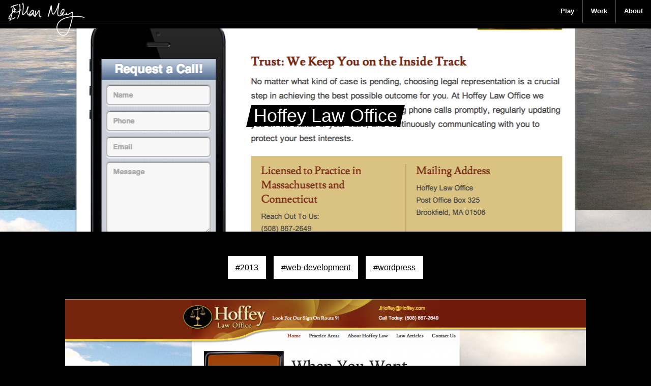

--- FILE ---
content_type: text/html; charset=UTF-8
request_url: https://ethanmay.com/work/ux-web-design/hoffey-law-office/
body_size: 4059
content:
<!-- This page is cached by the Hummingbird Performance plugin v2.7.2 - https://wordpress.org/plugins/hummingbird-performance/. --><!doctype html>
<html class="no-js" lang="en-US" >
	<head>
		<meta charset="UTF-8" />
		<meta name="viewport" content="width=device-width, initial-scale=1.0" />
		<!-- FontAwesome -->
		<script defer src="https://use.fontawesome.com/releases/v5.0.13/js/brands.js" integrity="sha384-G/XjSSGjG98ANkPn82CYar6ZFqo7iCeZwVZIbNWhAmvCF2l+9b5S21K4udM7TGNu" crossorigin="anonymous"></script>
		<script defer src="https://use.fontawesome.com/releases/v5.0.13/js/fontawesome.js" integrity="sha384-6OIrr52G08NpOFSZdxxz1xdNSndlD4vdcf/q2myIUVO0VsqaGHJsB0RaBE01VTOY" crossorigin="anonymous"></script>
		<!-- Global site tag (gtag.js) - Google Analytics -->
		<script async src="https://www.googletagmanager.com/gtag/js?id=UA-43664027-1"></script>
		<script>
		  window.dataLayer = window.dataLayer || [];
		  function gtag(){dataLayer.push(arguments);}
		  gtag('js', new Date());

		  gtag('config', 'UA-43664027-1');
		</script>
		<meta name='robots' content='index, follow, max-image-preview:large, max-snippet:-1, max-video-preview:-1' />

	<!-- This site is optimized with the Yoast SEO plugin v16.0.1 - https://yoast.com/wordpress/plugins/seo/ -->
	<title>Hoffey Law Office - Ethan&#039;s Portfolio</title>
	<link rel="canonical" href="https://ethanmay.com/work/ux-web-design/hoffey-law-office/" />
	<meta property="og:locale" content="en_US" />
	<meta property="og:type" content="article" />
	<meta property="og:title" content="Hoffey Law Office - Ethan&#039;s Portfolio" />
	<meta property="og:url" content="https://ethanmay.com/work/ux-web-design/hoffey-law-office/" />
	<meta property="og:site_name" content="Ethan&#039;s Portfolio" />
	<meta property="article:published_time" content="2017-04-03T20:48:32+00:00" />
	<meta property="article:modified_time" content="2018-06-04T18:45:51+00:00" />
	<meta property="og:image" content="https://ethanmay.com/wp-content/uploads/2017/04/Hoffey-1024x1020.png" />
	<meta property="og:image:width" content="1024" />
	<meta property="og:image:height" content="1020" />
	<meta name="twitter:card" content="summary_large_image" />
	<meta name="twitter:label1" content="Written by">
	<meta name="twitter:data1" content="admin">
	<script type="application/ld+json" class="yoast-schema-graph">{"@context":"https://schema.org","@graph":[{"@type":"WebSite","@id":"https://ethanmay.com/#website","url":"https://ethanmay.com/","name":"Ethan&#039;s Portfolio","description":"","inLanguage":"en-US"},{"@type":"ImageObject","@id":"https://ethanmay.com/work/ux-web-design/hoffey-law-office/#primaryimage","inLanguage":"en-US","url":"https://ethanmay.com/wp-content/uploads/2017/04/Hoffey.png","width":1905,"height":1897},{"@type":"WebPage","@id":"https://ethanmay.com/work/ux-web-design/hoffey-law-office/#webpage","url":"https://ethanmay.com/work/ux-web-design/hoffey-law-office/","name":"Hoffey Law Office - Ethan&#039;s Portfolio","isPartOf":{"@id":"https://ethanmay.com/#website"},"primaryImageOfPage":{"@id":"https://ethanmay.com/work/ux-web-design/hoffey-law-office/#primaryimage"},"datePublished":"2017-04-03T20:48:32+00:00","dateModified":"2018-06-04T18:45:51+00:00","author":{"@id":"https://ethanmay.com/#/schema/person/56d3dc896fed77071f15207b4de359a8"},"breadcrumb":{"@id":"https://ethanmay.com/work/ux-web-design/hoffey-law-office/#breadcrumb"},"inLanguage":"en-US","potentialAction":[{"@type":"ReadAction","target":["https://ethanmay.com/work/ux-web-design/hoffey-law-office/"]}]},{"@type":"BreadcrumbList","@id":"https://ethanmay.com/work/ux-web-design/hoffey-law-office/#breadcrumb","itemListElement":[{"@type":"ListItem","position":1,"item":{"@type":"WebPage","@id":"https://ethanmay.com/","url":"https://ethanmay.com/","name":"Home"}},{"@type":"ListItem","position":2,"item":{"@type":"WebPage","@id":"https://ethanmay.com/work/ux-web-design/hoffey-law-office/","url":"https://ethanmay.com/work/ux-web-design/hoffey-law-office/","name":"Hoffey Law Office"}}]},{"@type":"Person","@id":"https://ethanmay.com/#/schema/person/56d3dc896fed77071f15207b4de359a8","name":"admin","image":{"@type":"ImageObject","@id":"https://ethanmay.com/#personlogo","inLanguage":"en-US","url":"https://secure.gravatar.com/avatar/2469cb50a777e7055d335c417b95cea0?s=96&d=mm&r=g","caption":"admin"}}]}</script>
	<!-- / Yoast SEO plugin. -->


<link rel='dns-prefetch' href='//ajax.googleapis.com' />
<link rel='dns-prefetch' href='//netdna.bootstrapcdn.com' />
<link rel='dns-prefetch' href='//s.w.org' />
<link rel='stylesheet' id='wp-block-library-css'  href='https://ethanmay.com/wp-includes/css/dist/block-library/style.min.css?ver=5.7' type='text/css' media='all' />
<link rel='stylesheet' id='wphb-1-css'  href='https://ethanmay.com/wp-content/uploads/hummingbird-assets/e764ab6468cb31ed9b008561fe7e0a0c.css' type='text/css' media='all' />
<script type='text/javascript' src='https://ajax.googleapis.com/ajax/libs/jquery/3.2.1/jquery.min.js?ver=3.2.1' id='jquery-js'></script>
<link rel="https://api.w.org/" href="https://ethanmay.com/wp-json/" /><link rel="alternate" type="application/json" href="https://ethanmay.com/wp-json/wp/v2/posts/378" /><link rel="alternate" type="application/json+oembed" href="https://ethanmay.com/wp-json/oembed/1.0/embed?url=https%3A%2F%2Fethanmay.com%2Fwork%2Fux-web-design%2Fhoffey-law-office%2F" />
<link rel="alternate" type="text/xml+oembed" href="https://ethanmay.com/wp-json/oembed/1.0/embed?url=https%3A%2F%2Fethanmay.com%2Fwork%2Fux-web-design%2Fhoffey-law-office%2F&#038;format=xml" />
	</head>
	<body class="post-template-default single single-post postid-378 single-format-standard offcanvas">

			
<div class="off-canvas-wrapper">
	
	<nav class="mobile-off-canvas-menu off-canvas position-left" id="off-canvas-menu" data-off-canvas data-auto-focus="false" role="navigation">
		<ul id="menu-main-menu" class="vertical menu" data-accordion-menu data-submenu-toggle="true"><li id="menu-item-533" class="menu-item menu-item-type-post_type menu-item-object-page menu-item-has-children menu-item-533"><a href="https://ethanmay.com/play/">Play</a>
<ul class="vertical nested menu">
	<li id="menu-item-26" class="menu-item menu-item-type-taxonomy menu-item-object-category menu-item-26"><a href="https://ethanmay.com/category/play/interactive-artwork/">Interactive</a></li>
	<li id="menu-item-22" class="menu-item menu-item-type-taxonomy menu-item-object-category menu-item-22"><a href="https://ethanmay.com/category/play/digital-artwork/">Digital</a></li>
	<li id="menu-item-23" class="menu-item menu-item-type-taxonomy menu-item-object-category menu-item-23"><a href="https://ethanmay.com/category/play/analog-artwork/">Analog</a></li>
	<li id="menu-item-24" class="menu-item menu-item-type-taxonomy menu-item-object-category menu-item-24"><a href="https://ethanmay.com/category/play/film-photography/">Film &#038; Photography</a></li>
</ul>
</li>
<li id="menu-item-534" class="menu-item menu-item-type-post_type menu-item-object-page menu-item-has-children menu-item-534"><a href="https://ethanmay.com/work/">Work</a>
<ul class="vertical nested menu">
	<li id="menu-item-28" class="menu-item menu-item-type-taxonomy menu-item-object-category current-post-ancestor current-menu-parent current-post-parent menu-item-28"><a href="https://ethanmay.com/category/work/ux-web-design/">UX &#038; Web Design</a></li>
	<li id="menu-item-29" class="menu-item menu-item-type-taxonomy menu-item-object-category menu-item-29"><a href="https://ethanmay.com/category/work/web-development/">Web Development</a></li>
	<li id="menu-item-25" class="menu-item menu-item-type-taxonomy menu-item-object-category menu-item-25"><a href="https://ethanmay.com/category/work/graphic-design/">Graphic Design</a></li>
	<li id="menu-item-38" class="menu-item menu-item-type-taxonomy menu-item-object-category menu-item-38"><a href="https://ethanmay.com/category/work/personal-projects/">Personal Projects</a></li>
</ul>
</li>
<li id="menu-item-176" class="menu-item menu-item-type-post_type menu-item-object-page menu-item-176"><a href="https://ethanmay.com/about/">About</a></li>
</ul>	</nav>

	<div class="off-canvas-content" data-off-canvas-content>
	
	<header id="masthead" class="site-header" role="banner" data-sticky-container>
		<div class="site-title-bar title-bar"  data-sticky data-margin-top="0" data-sticky-on="small">
			<button aria-label="Main Menu" class="menu-icon" type="button" data-toggle="off-canvas-menu"></button>
			<div class="site-mobile-title title-bar-title">
				<a href="https://ethanmay.com/" rel="home">
					<img class="signature" src="https://ethanmay.com/wp-content/themes/FoundationPress/dist/assets/images/signature.png" alt="Ethan May's Portfolio" />
				</a>
			</div>
		</div>

		<nav id="site-navigation" class="main-navigation top-bar sticky" role="navigation" data-sticky data-margin-top="0" data-sticky-on="medium">
			<div class="top-bar-left">
				<ul class="menu">
					<li class="home">
						<a href="https://ethanmay.com/" rel="home">
							<img class="signature" src="https://ethanmay.com/wp-content/themes/FoundationPress/dist/assets/images/signature.png" alt="Ethan May's Portfolio" />
						</a>
					</li>
				</ul>
			</div>
			<div class="top-bar-right">
				<ul id="menu-main-menu-1" class="dropdown menu desktop-menu" data-dropdown-menu><li class="menu-item menu-item-type-post_type menu-item-object-page menu-item-has-children menu-item-533"><a href="https://ethanmay.com/play/">Play</a>
<ul class="dropdown menu vertical" data-toggle>
	<li class="menu-item menu-item-type-taxonomy menu-item-object-category menu-item-26"><a href="https://ethanmay.com/category/play/interactive-artwork/">Interactive</a></li>
	<li class="menu-item menu-item-type-taxonomy menu-item-object-category menu-item-22"><a href="https://ethanmay.com/category/play/digital-artwork/">Digital</a></li>
	<li class="menu-item menu-item-type-taxonomy menu-item-object-category menu-item-23"><a href="https://ethanmay.com/category/play/analog-artwork/">Analog</a></li>
	<li class="menu-item menu-item-type-taxonomy menu-item-object-category menu-item-24"><a href="https://ethanmay.com/category/play/film-photography/">Film &#038; Photography</a></li>
</ul>
</li>
<li class="menu-item menu-item-type-post_type menu-item-object-page menu-item-has-children menu-item-534"><a href="https://ethanmay.com/work/">Work</a>
<ul class="dropdown menu vertical" data-toggle>
	<li class="menu-item menu-item-type-taxonomy menu-item-object-category current-post-ancestor current-menu-parent current-post-parent menu-item-28"><a href="https://ethanmay.com/category/work/ux-web-design/">UX &#038; Web Design</a></li>
	<li class="menu-item menu-item-type-taxonomy menu-item-object-category menu-item-29"><a href="https://ethanmay.com/category/work/web-development/">Web Development</a></li>
	<li class="menu-item menu-item-type-taxonomy menu-item-object-category menu-item-25"><a href="https://ethanmay.com/category/work/graphic-design/">Graphic Design</a></li>
	<li class="menu-item menu-item-type-taxonomy menu-item-object-category menu-item-38"><a href="https://ethanmay.com/category/work/personal-projects/">Personal Projects</a></li>
</ul>
</li>
<li class="menu-item menu-item-type-post_type menu-item-object-page menu-item-176"><a href="https://ethanmay.com/about/">About</a></li>
</ul>
							</div>
		</nav>
	</header>

	<header id="featured-hero" role="banner" data-interchange="[https://ethanmay.com/wp-content/uploads/2017/04/Hoffey-640x200.png, small], [https://ethanmay.com/wp-content/uploads/2017/04/Hoffey-1280x400.png, medium], [https://ethanmay.com/wp-content/uploads/2017/04/Hoffey-1440x400.png, large], [https://ethanmay.com/wp-content/uploads/2017/04/Hoffey-1905x400.png, xlarge]">
		<h1 class="entry-title"><span>Hoffey Law Office</span></h1>
	</header>

<div id="single-post" role="main">
			
<article class="main-content post-378 post type-post status-publish format-standard has-post-thumbnail hentry category-ux-web-design tag-31 tag-web-development tag-wordpress" id="post-378">
	<p class="tags"><a href="https://ethanmay.com/tag/2013/" rel="tag">#2013</a><a href="https://ethanmay.com/tag/web-development/" rel="tag">#web-development</a><a href="https://ethanmay.com/tag/wordpress/" rel="tag">#wordpress</a></p>
	<div class="entry-content">
		<p><a href="https://ethanmay.com/wp-content/uploads/2017/04/Hoffey.png"><img loading="lazy" class="aligncenter size-fp-medium wp-image-379" src="https://ethanmay.com/wp-content/uploads/2017/04/Hoffey-1024x1020.png" alt="" width="1024" height="1020" srcset="https://ethanmay.com/wp-content/uploads/2017/04/Hoffey-1024x1020.png 1024w, https://ethanmay.com/wp-content/uploads/2017/04/Hoffey-150x150.png 150w, https://ethanmay.com/wp-content/uploads/2017/04/Hoffey-300x300.png 300w, https://ethanmay.com/wp-content/uploads/2017/04/Hoffey-768x765.png 768w, https://ethanmay.com/wp-content/uploads/2017/04/Hoffey-640x637.png 640w, https://ethanmay.com/wp-content/uploads/2017/04/Hoffey-1200x1195.png 1200w, https://ethanmay.com/wp-content/uploads/2017/04/Hoffey.png 1905w" sizes="(max-width: 639px) 98vw, (max-width: 1199px) 64vw, 770px" /></a></p>
	</div>
</article>
		
	<nav class="navigation post-navigation" role="navigation" aria-label="Continue Reading">
		<h2 class="screen-reader-text">Continue Reading</h2>
		<div class="nav-links"><div class="nav-previous"><a href="https://ethanmay.com/work/ux-web-design/heather-wang-jewelry/" rel="prev">&laquo; Previous: <b>Heather Wang Jewelry</b></a></div><div class="nav-next"><a href="https://ethanmay.com/work/ux-web-design/bhd-lawn-building-services/" rel="next">Next: <b>BHD Lawn &#038; Building Services</b> &raquo;</a></div></div>
	</nav>		

	</div>


		<div id="footer-container">
			<footer id="footer" class="text-center">
				<p>&copy; 2026 Ethan May &nbsp;&middot;&nbsp; All Rights Reserved</p>
			</footer>
		</div>

	</div><!-- Close off-canvas content -->
</div><!-- Close off-canvas wrapper -->

<script type='text/javascript' src='https://ethanmay.com/wp-content/uploads/hummingbird-assets/2de1cff9e1b589f277a20ce8a1b94354.js' id='wphb-2-js'></script>


</body>
</html><!-- Hummingbird cache file was created in 0.07748007774353 seconds, on 18-01-26 7:50:48 -->

--- FILE ---
content_type: text/javascript
request_url: https://ethanmay.com/wp-content/uploads/hummingbird-assets/2de1cff9e1b589f277a20ce8a1b94354.js
body_size: 38409
content:
/**handles:finalTilesGallery,foundation,wp-embed**/
function ftg_getURLParameter(t){return decodeURIComponent((new RegExp("[?|&]"+t+"=([^&;]+?)(&|#|;|$)").exec(location.search)||[,""])[1].replace(/\+/g,"%20"))||null}var qualifyURL=function(t){var e=document.createElement("img");return e.src=t,t=e.src,e.src=null,t};((a,o,r,t)=>{a.fn.visible=function(t){var e,i,s,i,n,e,h,r;return!a(this).offset()||(e=a(this),i=(s=(i=a(o)).scrollTop())+i.height(),e=(n=e.offset().top)+e.height(),(!0===t?n:e)<=i&&s<=(!0===t?e:n))};var s="finalTilesGallery",n={layout:"final",columns:[[4e3,5],[1024,4],[800,3],[480,2],[320,1]],rowHeight:200,margin:10,minTileWidth:200,ignoreImageAttributes:!0,imageSizeFactor:[[4e3,.9],[1024,.8],[800,.7],[600,.6],[480,.5],[320,.3]],gridSize:10,disableGridSizeBelow:800,allowEnlargement:!0,autoLoadURL:null,selectedFilter:"",loadMethod:"sequential",onComplete:function(){},onUpdate:function(){},onLoading:function(){},debug:!1};function e(t,e){this.element=t,this.$element=a(t),this.settings=a.extend({},n,e),this._columnSize=0,this.columns,this._defaults=n,this._name=s,this.tiles=[],this._loadedImages=0,this._rows=[[]],this._currentRow=0,this._currentRowTile=0,this.edges=[],this.imagesData={},this.currentWidth=0,this.currentImageSizeFactor=1,this.currentColumnsCount=0,this.currentGridSize=0,this.ajaxComplete=!1,this.isLoading=!1,this.currentPage=1,this.init()}a.extend(e.prototype,{print:function(t){this.settings.debug&&console.log(t)},setCurrentImageSizeFactor:function(){this.currentImageSizeFactor=1;for(var t=a(o).width(),e=0;e<this.settings.imageSizeFactor.length;e++)this.settings.imageSizeFactor[e][0]>=t&&(this.currentImageSizeFactor=this.settings.imageSizeFactor[e][1]);this.currentImageSizeFactor||(this.currentImageSizeFactor=1),this.print("current image size factor: "+this.currentImageSizeFactor+" ("+t+")")},setCurrentColumnSize:function(){for(var t=a(o).width(),e=0;e<this.settings.columns.length;e++)if(this.settings.columns[e][0]>=t){this.currentColumnsCount=this.settings.columns[e][1],this.print("columns count: "+this.currentColumnsCount),this.columns=[];for(var i=0;i<this.currentColumnsCount;i++)this.columns.push([])}this._columnSize=(this.currentWidth-this.settings.margin*(this.currentColumnsCount-1))/this.currentColumnsCount,this.print(this.currentWidth,this._columnSize)},setCurrentGridSize:function(){this.currentWidth<this.settings.disableGridSizeBelow?this.currentGridSize=0:"final"==this.settings.layout?this.currentGridSize=this.settings.gridSize*this.currentImageSizeFactor:this.currentGridSize=this.settings.gridSize,this.print("currentGridSize : "+this.currentGridSize)},init:function(){var e=this,t=this.settings.selectedFilter,i=ftg_getURLParameter("ftg-set"),t,i,e,i,s,n,h,r;i&&(t=i),e.currentWidth=e.$element.width(),0==e.$element.filter(":visible").length?(e.print("cannot initialize the gallery, container is hidden. Retrying in 500ms."),setTimeout(function(){e.init()},500)):(this.$element.find(".ftg-items").css({position:"relative"}),t=this.settings.selectedFilter,i=ftg_getURLParameter("ftg-set"),e=this,null!=(t=i?i:t)&&"n-a"!=t&&(e.print(".. found filter ("+t+")"),e.$element.find(".ftg-filters a").removeClass("selected"),e.$element.find(".ftg-filters a").each(function(){a(this).data("filter")==t&&(e.print(".. selecting filter"),a(this).addClass("selected"))})),i=o.location.hash,this.$element.find(".ftg-items").css({position:"relative",minWidth:e.settings.minTileWidth}),(i&&"#ftg-set-ftgall"!=i&&"#ftg-set"==i.substr(0,8)||e.settings.selectedFilter)&&(s="#ftg-set-"+e.settings.selectedFilter,n=(s=i?i:s).replace("#","."),h=[],e.$element.find(".ftg-filters a").each(function(){h.push(a(this).attr("href"))}),0<=a.inArray(s,h))&&(n=n.substring(1),e.$element.find(".ftg-filters a").each(function(){a(this).attr("href")!=s&&(e.$element.find(".item").each(function(){var t=a(this).parent().parent();0==t.hasClass(n)&&t.addClass("ftg-filter-hidden-tile")}),a(this).removeClass("selected"))}),a('a[href="'+s+'"]').addClass("selected")),this.tiles=this.$element.find(".tile").not(".ftg-hidden-tile").not(".ftg-filter-hidden-tile"),this.currentWidth=this.$element.width(),this.print("this.currentWidth: "+this.currentWidth),"columns"!=this.settings.layout&&"rows"!=this.settings.layout&&"final"!=this.settings.layout&&console.log("WARNING: unknown layout, falling back to 'final'."),"columns"==this.settings.layout&&this.setCurrentColumnSize(),r=0,this.setCurrentImageSizeFactor(),this.setCurrentGridSize(),a(o).resize(function(){r=setTimeout(function(){e.currentWidth!=e.$element.width()&&(clearTimeout(r),e.print("this.currentWidth",this.currentWidth),e.currentWidth=e.$element.width(),e.setCurrentColumnSize(),e.setCurrentImageSizeFactor(),e.setCurrentGridSize(),e.refresh())},500)}),e.isLoading=!0,e.settings.autoLoadURL&&a(o).scroll(function(){e.ajaxComplete||e.isLoading||e.tiles.last().visible()&&(e.isLoading=!0,e.settings.onLoading&&e.settings.onLoading(),a.post(e.settings.autoLoadURL,{page:++e.currentPage,action:"load_chunk",pageSize:e.settings.pageSize,finaltilesgallery:e.settings.nonce,gallery:e.settings.galleryId},function(t){0==a.trim(t).length?e.ajaxComplete=!0:(e.$element.find(".ftg-items").append(t),e.tiles=e.$element.find(".tile"),e.loadImage())}))}),this.edges.push({left:0,top:0,width:this.currentWidth,index:0}),this.isImageLoading=!1,"lazy"==this.settings.loadMethod&&a(o).scroll(function(t){e.loadImage()}),this.loadImage())},addElements:function(t){this.$element.find(".ftg-items").append(t),this.tiles=this.$element.find(".tile"),this.loadImage()},removeAt:function(t){this.tiles[t].remove(),this.refresh()},clear:function(){this.$element.find(".ftg-items").height(0).empty(),this.refresh()},printEdges:function(){for(this.$element.find(".edge").remove(),i=0;i<this.edges.length;i++){var t=a("<div class='edge' />");t.append("top: "+this.edges[i].top+"<br>"),t.append("left: "+this.edges[i].left+"<br>"),t.append("width: "+this.edges[i].width+"<br>"),t.css({left:this.edges[i].left,top:this.edges[i].top,marginTop:-25,marginLeft:20}),this.$element.append(t)}},printEdge:function(t){var e=a("<div class='edge enlarged-"+t.enlarged+"' />");e.append("<b>"+t.index+" "+t.case+"</b><br>"),e.append("t: "+Math.round(t.top)+" l: "+t.left+"<br>"),e.append("width: "+t.width+"<br>"),e.append("idx: "+t.tileIndex+"<br>"),e.css({left:t.left,top:t.top,marginTop:-25,marginLeft:20}),this.$element.append(e)},refresh:function(){this.setCurrentColumnSize(),this.$element.find(".edge").remove(),this.edges=[{left:0,top:0,width:this.currentWidth}],this.tiles.removeClass("ftg-loaded ftg-enlarged"),this.tiles=this.$element.find(".tile").not(".ftg-hidden-tile").not(".ftg-filter-hidden-tile"),this._loadedImages=0,this.loadImage()},getAvailableRowSpace:function(){return this.currentWidth-this.getBusyRowSpace()},getBusyRowSpace:function(){for(var t=0,e=0;e<this._rows[this._currentRow].length;e++)t+=this._rows[this._currentRow][e].data("width")+this.settings.margin;return t},addImageToRow:function(t){this._rows[this._currentRow].push(t)},fitImagesInRow:function(){for(var t=this.getAvailableRowSpace()-this.settings.margin,e=(this.currentWidth-(this._rows[this._currentRow].length-1)*this.settings.margin)/this.getBusyRowSpace(),i=0;i<this._rows[this._currentRow].length;i++){var s=($item=this._rows[this._currentRow][i]).data("width"),n=$item.data("height");$item.data("width",s*e),this.add(this._currentRowTile++)}},nextTile:function(t){var e=this,t;e.isImageLoading=!1,t&&e.add(e._loadedImages),++e._loadedImages<e.tiles.length?e.loadImage():(t=e.lowerEdgeTop(),e.print("lower edge top: "+t),e.isLoading=!1,e.settings.onComplete())},loadImage:function(){var h=this;if(h.isImageLoading||0==this.tiles.not(".ftg-loaded").length)this.print("No more images to load");else{h.isImageLoading=!0;var r=this.tiles.eq(this._loadedImages);if(0<h._loadedImages){var t=h.tiles.filter(".ftg-loaded").last();if("lazy"==h.settings.loadMethod&&!t.visible(!0))return void(h.isImageLoading=!1)}r.find("iframe").length&&r.find("iframe").addClass("item");var a=r.find(".item");switch(a.get(0).tagName.toLowerCase()){case"img":var o=new Image;o.onload=function(){var t=h.currentImageSizeFactor,e=(r.data("ftg-ignore-size-factor")&&(t=1),{}),i=!0,s,n;"final"==h.settings.layout&&(s=a.attr("width")?parseInt(a.attr("width")):o.width,n=a.attr("height")?parseInt(a.attr("height")):o.height,e.width=s*t,e.height=n*t),"columns"==h.settings.layout&&(e.width=h._columnSize,e.height=e.width*o.height/o.width),"rows"==h.settings.layout&&(e.width=h.settings.rowHeight*o.width/o.height,e.height=h.settings.rowHeight,i=!1,h.getAvailableRowSpace()>e.width||(h.fitImagesInRow(),h._currentRow++,h._rows.push([])),h.addImageToRow(a)),a.attr("src",this.src),h.imagesData["tile"+h._loadedImages]={width:e.width,height:e.height,owidth:o.width,oheight:o.height,src:o.src},h.nextTile(i)},o.onerror=function(){console.error("Final Tiles Gallery: Error loading image: "+o.src),h.nextTile(!1)},o.src=a.data("ftg-source"),r.data("ftg-type","image");break;case"iframe":var e=a.attr("width")?parseInt(a.attr("width")):a.data("width"),i=a.attr("height")?parseInt(a.attr("height")):a.data("height"),e={width:e,height:i,owidth:e,oheight:i};"columns"==h.settings.layout&&(e.width=h._columnSize,e.height=e.width*e.oheight/e.owidth),h.imagesData["tile"+h._loadedImages]=e,r.data("ftg-type","iframe"),h.nextTile(!0);break;default:h.imagesData["tile"+h._loadedImages]={width:parseInt(a.data("width")),height:parseInt(a.data("height")),owidth:parseInt(a.data("width")),oheight:parseInt(a.data("height"))},h.nextTile(!0)}}},higherEdge:function(){for(var t=0,e=1e5,i=0,s=0,n=0;n<this.edges.length;n++)this.edges[n].top<e&&(s=n,e=this.edges[n].top);return this.edges[s]},lowerEdgeTop:function(){for(var t=0,e=0;e<this.edges.length;e++)this.edges[e].top>t&&(t=this.edges[e].top);return t},alignEdge:function(t,e){for(var i=0;i<this.edges.length;i++)if(this.edges[i].left+this.edges[i].width+this.settings.margin==t.left&&(this.print("found edge on left",i),t.top==this.edges[i].top))return this.print("edges can be aligned [1]"),{side:"left",edge:this.edges[i]};for(var i=0;i<this.edges.length;i++)if(this.edges[i].left-this.settings.margin==t.left+t.width&&(this.print("found edge on right",i),t.top==this.edges[i].top))return this.print("edges can be aligned [2]"),{side:"right",edge:this.edges[i]};return null},removeEdge:function(t){for(var e=[],i=0;i<this.edges.length;i++)this.edges[i]!=t&&e.push(this.edges[i]);this.edges=e},get_highest_col:function(){for(var t=0,e=0;e<this.columns.length;e++)for(var i=0;i<this.columns[e].length;i++)this.columns[e][i]>t&&(t=this.columns[e][i]);return t},get_shortest_col:function(){for(var t=0,e;t<this.columns.length;t++){if(0==(e=this.columns[t]).length)return{col:t,top:0}}for(var i={col:0,top:1e8},t=this.columns.length-1;0<=t;t--){var e,s=(e=this.columns[t])[e.length-1];s<=i.top&&(i.top=s,i.col=t)}return 0==i.top&&console.warn("col ret 0"),i},add:function(t){"columns"==this.settings.layout?this.add_to_column(t):this.add_to_final(t)},add_to_column:function(t){var e=this.tiles.eq(t),i=e.find(".item"),t="tile"+t,s=this.imagesData[t].width,t=this.imagesData[t].height,n=this.get_shortest_col(),t=t/s,s=this._columnSize,h=s*t,t=s*t,r,r=(this.currentGridSize&&0<(r=Math.floor(h/this.currentGridSize))&&(h=this.currentGridSize*r),e.css({position:"absolute",width:s,height:h,top:n.top+this.settings.margin,left:n.col*this._columnSize+this.settings.margin*n.col}),t-h),a=("iframe"!=e.data("ftg-type")&&i.css({height:"auto"}),0<r&&i.css({top:0-r/2}),e.css("transition"));e.css({display:"block",transform:"scale(1)"}),e.addClass("ftg-loaded"),this.columns[n.col].push(n.top+h+this.settings.margin),this.$element.find(".ftg-items").css({height:this.get_highest_col()+"px"})},add_to_final:function(t){var e=this.tiles.eq(t),i=e.find(".item"),s="tile"+t,n=this.imagesData[s].width,h=this.imagesData[s].height,r=this.higherEdge(),a,o,l,d,a,o,l,a=(this.print(r),r.tileIndex=t,this.print(t+" ["+e.data("ftg-type")+"] ("+n+"x"+h+")"),this.print("hEdge.width: "+r.width),0<r.top&&(r.top+=this.settings.margin),e.css({left:r.left,top:r.top,position:"absolute"}),r.enlarged=!1,r.width-n<n+this.settings.margin?(r.case="Te",this.print("Te"),o=h/n*(a=r.width),a+r.left-this.settings.margin==this.currentWidth&&(this.print("END"),o=h/n*(a-=this.settings.margin)),n=a,h=o):r.width>=n&&(this.print("tE"),"columns"==this.settings.layout||r.width-n>=this.settings.minTileWidth?(r.case="tE",this.print("tE1",r.width,r.left,this.currentWidth),l={left:r.left+n+this.settings.margin,top:r.top-(0<r.top?this.settings.margin:0),width:r.width-n-this.settings.margin,marginLeft:!0,case:"NEW",index:r.index+1},this.edges.push(l)):(r.case="tE2",this.print("tE2"),this.print("enlargement",r.width,r.left,this.currentWidth),d=r.left+r.width==this.currentWidth?0:this.settings.margin,a=r.width,o=this.settings.allowEnlargement&&"rows"!=this.settings.layout?h/n*a:h,this.settings.allowEnlargement?(e.addClass("ftg-enlarged"),r.enlarged=!0):"rows"!=this.settings.layout&&e.find(".item").css({width:n,height:h}),n=a,h=o)),r.top+=h,this.currentGridSize&&(l=r.top%this.currentGridSize,r.top-=l,h-=l),r.left=r.left,r.width=n,!0),o=this.alignEdge(r,t),g=(o&&(a=("left"==o.side?(this.removeEdge(r),o.edge.width+=n+this.settings.margin,h-=r.top-o.edge.top,r.top-=h):(this.removeEdge(o.edge),r.width+=this.settings.margin+o.edge.width),!1),e.height(h)),this.$element.find(".ftg-items").height()<r.top&&this.$element.find(".ftg-items").height(r.top),this.settings.debug&&a&&this.printEdge(r),"iframe"==e.data("ftg-type")&&e.find("iframe").height(h),this.print(n+"x"+h),this.print("----"),e.css({width:n,height:h}),e.css("transition")),l=(e.css({display:"block",transform:"scale(1)"}),n/this.imagesData[s].width),t=this.imagesData[s].height*l-h;"iframe"!=e.data("ftg-type")&&i.css({height:"auto"}),0<t&&i.css({top:0-t/2}),e.addClass("ftg-loaded")}}),a.fn[s]=function(t){return this.each(function(){a.data(this,s)||a.data(this,s,new e(this,t))}),this},a(function(){a(".ftg-social a").click(function(t){t.preventDefault();var t=a(this).data("social"),e=a(this).parents(".tile").first(),i,i=(i=e.data("big"))||e.find(".item").attr("src"),s=a.trim(e.find(".subtitle").text()),e=(s.length||(s=r.title),a.trim(e.find(".title").text())),n,h,h,n,h,n,h;e.length||(e=r.title),"facebook"==t&&(n="https://www.facebook.com/dialog/feed?app_id=1447224948871585&link="+encodeURIComponent(location.href)+"&display=popup&name="+encodeURIComponent(e)+"&caption=&description="+encodeURIComponent(s)+"&picture="+encodeURIComponent(qualifyURL(i))+"&ref=share&actions={%22name%22:%22View%20the%20gallery%22,%20%22link%22:%22"+encodeURIComponent(location.href)+"%22}&redirect_uri=http://www.final-tiles-gallery.com/facebook_redirect.html",(h=o.open(n,"ftgw","location=1,status=1,scrollbars=1,width=600,height=400")).moveTo(screen.width/2-300,screen.height/2-200)),"twitter"==t&&(h=o.open("https://twitter.com/intent/tweet?url="+encodeURI(location.href.split("#")[0])+"&text="+encodeURI(e+" "+s),"ftgw","location=1,status=1,scrollbars=1,width=600,height=400")).moveTo(screen.width/2-300,screen.height/2-200),"pinterest"==t&&(n="http://pinterest.com/pin/create/button/?url="+encodeURIComponent(location.href)+"&description="+encodeURI(e+" "+s),n+="&media="+encodeURIComponent(qualifyURL(i)),(h=o.open(n,"ftgw","location=1,status=1,scrollbars=1,width=600,height=400")).moveTo(screen.width/2-300,screen.height/2-200)),"google-plus"==t&&(n="https://plus.google.com/share?url="+encodeURI(location.href),(h=o.open(n,"ftgw","location=1,status=1,scrollbars=1,width=600,height=400")).moveTo(screen.width/2-300,screen.height/2-200))})})})(jQuery,window,document);
(n=>{var i={};function o(e){var t;return(i[e]||(t=i[e]={i:e,l:!1,exports:{}},n[e].call(t.exports,t,t.exports,o),t.l=!0,t)).exports}o.m=n,o.c=i,o.d=function(e,t,n){o.o(e,t)||Object.defineProperty(e,t,{configurable:!1,enumerable:!0,get:n})},o.n=function(t){var e=t&&t.__esModule?function e(){return t.default}:function e(){return t};return o.d(e,"a",e),e},o.o=function(e,t){return Object.prototype.hasOwnProperty.call(e,t)},o.p="",o(o.s=30)})([function(e,t){e.exports=jQuery},function(e,t,n){Object.defineProperty(t,"__esModule",{value:!0}),t.transitionend=t.GetYoDigits=t.rtl=void 0;var i,o=s(n(0));function s(e){return e&&e.__esModule?e:{default:e}}function a(){return"rtl"===(0,o.default)("html").attr("dir")}function r(e,t){return e=e||6,Math.round(Math.pow(36,e+1)-Math.random()*Math.pow(36,e)).toString(36).slice(1)+(t?"-"+t:"")}function l(e){var t={transition:"transitionend",WebkitTransition:"webkitTransitionEnd",MozTransition:"transitionend",OTransition:"otransitionend"},n=document.createElement("div"),i,o;for(o in t)void 0!==n.style[o]&&(i=t[o]);return i||(i=setTimeout(function(){e.triggerHandler("transitionend",[e])},1),"transitionend")}t.rtl=a,t.GetYoDigits=r,t.transitionend=l},function(e,t,n){Object.defineProperty(t,"__esModule",{value:!0}),t.Plugin=void 0;var i=function(e,t,n){return t&&o(e.prototype,t),n&&o(e,n),e};function o(e,t){for(var n=0;n<t.length;n++){var i=t[n];i.enumerable=i.enumerable||!1,i.configurable=!0,"value"in i&&(i.writable=!0),Object.defineProperty(e,i.key,i)}}var s,a=u(n(0)),r=n(1),l;function u(e){return e&&e.__esModule?e:{default:e}}function d(e,t){if(!(e instanceof t))throw new TypeError("Cannot call a class as a function")}function c(e,t){d(this,c),this._setup(e,t);var e=h(this);this.uuid=(0,r.GetYoDigits)(6,e),this.$element.attr("data-"+e)||this.$element.attr("data-"+e,this.uuid),this.$element.data("zfPlugin")||this.$element.data("zfPlugin",this),this.$element.trigger("init.zf."+e)}function f(e){return e.replace(/([a-z])([A-Z])/g,"$1-$2").toLowerCase()}function h(e){return void 0!==e.constructor.name?f(e.constructor.name):f(e.className)}i(c,[{key:"destroy",value:function e(){this._destroy();var t=h(this),n;for(n in this.$element.removeAttr("data-"+t).removeData("zfPlugin").trigger("destroyed.zf."+t),this)this[n]=null}}]),t.Plugin=c},function(e,t,n){Object.defineProperty(t,"__esModule",{value:!0}),t.MediaQuery=void 0;var o="function"==typeof Symbol&&"symbol"==typeof Symbol.iterator?function(e){return typeof e}:function(e){return e&&"function"==typeof Symbol&&e.constructor===Symbol&&e!==Symbol.prototype?"symbol":typeof e},i,a=s(n(0));function s(e){return e&&e.__esModule?e:{default:e}}var r={default:"only screen",landscape:"only screen and (orientation: landscape)",portrait:"only screen and (orientation: portrait)",retina:"only screen and (-webkit-min-device-pixel-ratio: 2),only screen and (min--moz-device-pixel-ratio: 2),only screen and (-o-min-device-pixel-ratio: 2/1),only screen and (min-device-pixel-ratio: 2),only screen and (min-resolution: 192dpi),only screen and (min-resolution: 2dppx)"},l=window.matchMedia||((u=window.styleMedia||window.media)||(d=document.createElement("style"),n=document.getElementsByTagName("script")[0],c=null,d.type="text/css",d.id="matchmediajs-test",n&&n.parentNode&&n.parentNode.insertBefore(d,n),c="getComputedStyle"in window&&window.getComputedStyle(d,null)||d.currentStyle,u={matchMedium:function e(t){var t="@media "+t+"{ #matchmediajs-test { width: 1px; } }";return d.styleSheet?d.styleSheet.cssText=t:d.textContent=t,"1px"===c.width}}),function(e){return{matches:u.matchMedium(e||"all"),media:e||"all"}}),u,d,n,c,f;function h(e){var t={};return t="string"==typeof e&&(e=e.trim().slice(1,-1))?e.split("&").reduce(function(e,t){var t=t.replace(/\+/g," ").split("="),n=t[0],t=t[1],n=decodeURIComponent(n),t=void 0===t?null:decodeURIComponent(t);return e.hasOwnProperty(n)?Array.isArray(e[n])?e[n].push(t):e[n]=[e[n],t]:e[n]=t,e},{}):t}t.MediaQuery={queries:[],current:"",_init:function e(){var t=this,n;(0,a.default)("meta.foundation-mq").length||(0,a.default)('<meta class="foundation-mq">').appendTo(document.head);var i,o,s,o=h((0,a.default)(".foundation-mq").css("font-family"));for(s in o)o.hasOwnProperty(s)&&t.queries.push({name:s,value:"only screen and (min-width: "+o[s]+")"});this.current=this._getCurrentSize(),this._watcher()},atLeast:function e(t){var t=this.get(t);return!!t&&l(t).matches},is:function e(t){return 1<(t=t.trim().split(" ")).length&&"only"===t[1]?t[0]===this._getCurrentSize():this.atLeast(t[0])},get:function e(t){for(var n in this.queries)if(this.queries.hasOwnProperty(n)){var n=this.queries[n];if(t===n.name)return n.value}return null},_getCurrentSize:function e(){for(var t,n=0;n<this.queries.length;n++){var i=this.queries[n];l(i.value).matches&&(t=i)}return"object"===(void 0===t?"undefined":o(t))?t.name:t},_watcher:function e(){var n=this;(0,a.default)(window).off("resize.zf.mediaquery").on("resize.zf.mediaquery",function(){var e=n._getCurrentSize(),t=n.current;e!==t&&(n.current=e,(0,a.default)(window).trigger("changed.zf.mediaquery",[e,t]))})}}},function(e,t,n){Object.defineProperty(t,"__esModule",{value:!0}),t.Keyboard=void 0;var i,a=o(n(0)),r=n(1);function o(e){return e&&e.__esModule?e:{default:e}}var s={9:"TAB",13:"ENTER",27:"ESCAPE",32:"SPACE",35:"END",36:"HOME",37:"ARROW_LEFT",38:"ARROW_UP",39:"ARROW_RIGHT",40:"ARROW_DOWN"},l={};function u(e){return!!e&&e.find("a[href], area[href], input:not([disabled]), select:not([disabled]), textarea:not([disabled]), button:not([disabled]), iframe, object, embed, *[tabindex], *[contenteditable]").filter(function(){return!(!(0,a.default)(this).is(":visible")||(0,a.default)(this).attr("tabindex")<0)})}function d(e){var t,t=(t=s[e.which||e.keyCode]||String.fromCharCode(e.which).toUpperCase()).replace(/\W+/,"");return e.shiftKey&&(t="SHIFT_"+t),e.ctrlKey&&(t="CTRL_"+t),t=(t=e.altKey?"ALT_"+t:t).replace(/_$/,"")}var n={keys:c(s),parseKey:d,handleKey:function e(t,n,i){var n=l[n],t=this.parseKey(t),o,s,n,t;if(!n)return console.warn("Component not defined!");(n=i[s=(o=void 0===n.ltr?n:(0,r.rtl)()?a.default.extend({},n.ltr,n.rtl):a.default.extend({},n.rtl,n.ltr))[t]])&&"function"==typeof n?(t=n.apply(),!i.handled&&"function"!=typeof i.handled||i.handled(t)):!i.unhandled&&"function"!=typeof i.unhandled||i.unhandled()},findFocusable:u,register:function e(t,n){l[t]=n},trapFocus:function e(t){var n=u(t),i=n.eq(0),o=n.eq(-1);t.on("keydown.zf.trapfocus",function(e){e.target===o[0]&&"TAB"===d(e)?(e.preventDefault(),i.focus()):e.target===i[0]&&"SHIFT_TAB"===d(e)&&(e.preventDefault(),o.focus())})},releaseFocus:function e(t){t.off("keydown.zf.trapfocus")}};function c(e){var t={},n;for(n in e)t[e[n]]=e[n];return t}t.Keyboard=n},function(e,t,n){Object.defineProperty(t,"__esModule",{value:!0}),t.Triggers=void 0;var i="function"==typeof Symbol&&"symbol"==typeof Symbol.iterator?function(e){return typeof e}:function(e){return e&&"function"==typeof Symbol&&e.constructor===Symbol&&e!==Symbol.prototype?"symbol":typeof e},o,s=r(n(0)),a=n(7);function r(e){return e&&e.__esModule?e:{default:e}}var l=(()=>{for(var e=["WebKit","Moz","O","Ms",""],t=0;t<e.length;t++)if(e[t]+"MutationObserver"in window)return window[e[t]+"MutationObserver"];return!1})(),u=function e(t,n){t.data(n).split(" ").forEach(function(e){(0,s.default)("#"+e)["close"===n?"trigger":"triggerHandler"](n+".zf.trigger",[t])})},d={Listeners:{Basic:{},Global:{}},Initializers:{}};function c(t,e,n){var i=void 0,o=Array.prototype.slice.call(arguments,3);(0,s.default)(window).off(e).on(e,function(e){i&&clearTimeout(i),i=setTimeout(function(){n.apply(null,o)},t||10)})}d.Listeners.Basic={openListener:function e(){u((0,s.default)(this),"open")},closeListener:function e(){var t;(0,s.default)(this).data("close")?u((0,s.default)(this),"close"):(0,s.default)(this).trigger("close.zf.trigger")},toggleListener:function e(){var t;(0,s.default)(this).data("toggle")?u((0,s.default)(this),"toggle"):(0,s.default)(this).trigger("toggle.zf.trigger")},closeableListener:function e(t){t.stopPropagation();var t=(0,s.default)(this).data("closable");""!==t?a.Motion.animateOut((0,s.default)(this),t,function(){(0,s.default)(this).trigger("closed.zf")}):(0,s.default)(this).fadeOut().trigger("closed.zf")},toggleFocusListener:function e(){var t=(0,s.default)(this).data("toggle-focus");(0,s.default)("#"+t).triggerHandler("toggle.zf.trigger",[(0,s.default)(this)])}},d.Initializers.addOpenListener=function(e){e.off("click.zf.trigger",d.Listeners.Basic.openListener),e.on("click.zf.trigger","[data-open]",d.Listeners.Basic.openListener)},d.Initializers.addCloseListener=function(e){e.off("click.zf.trigger",d.Listeners.Basic.closeListener),e.on("click.zf.trigger","[data-close]",d.Listeners.Basic.closeListener)},d.Initializers.addToggleListener=function(e){e.off("click.zf.trigger",d.Listeners.Basic.toggleListener),e.on("click.zf.trigger","[data-toggle]",d.Listeners.Basic.toggleListener)},d.Initializers.addCloseableListener=function(e){e.off("close.zf.trigger",d.Listeners.Basic.closeableListener),e.on("close.zf.trigger","[data-closeable], [data-closable]",d.Listeners.Basic.closeableListener)},d.Initializers.addToggleFocusListener=function(e){e.off("focus.zf.trigger blur.zf.trigger",d.Listeners.Basic.toggleFocusListener),e.on("focus.zf.trigger blur.zf.trigger","[data-toggle-focus]",d.Listeners.Basic.toggleFocusListener)},d.Listeners.Global={resizeListener:function e(t){l||t.each(function(){(0,s.default)(this).triggerHandler("resizeme.zf.trigger")}),t.attr("data-events","resize")},scrollListener:function e(t){l||t.each(function(){(0,s.default)(this).triggerHandler("scrollme.zf.trigger")}),t.attr("data-events","scroll")},closeMeListener:function e(t,n){var t=t.namespace.split(".")[0],i;(0,s.default)("[data-"+t+"]").not('[data-yeti-box="'+n+'"]').each(function(){var e=(0,s.default)(this);e.triggerHandler("close.zf.trigger",[e])})}},d.Initializers.addClosemeListener=function(e){var t=(0,s.default)("[data-yeti-box]"),n=["dropdown","tooltip","reveal"],e;e&&("string"==typeof e?n.push(e):"object"===(void 0===e?"undefined":i(e))&&"string"==typeof e[0]?n.concat(e):console.error("Plugin names must be strings")),t.length&&(e=n.map(function(e){return"closeme.zf."+e}).join(" "),(0,s.default)(window).off(e).on(e,d.Listeners.Global.closeMeListener))},d.Initializers.addResizeListener=function(e){var t=(0,s.default)("[data-resize]");t.length&&c(e,"resize.zf.trigger",d.Listeners.Global.resizeListener,t)},d.Initializers.addScrollListener=function(e){var t=(0,s.default)("[data-scroll]");t.length&&c(e,"scroll.zf.trigger",d.Listeners.Global.scrollListener,t)},d.Initializers.addMutationEventsListener=function(e){if(!l)return!1;var t=e.find("[data-resize], [data-scroll], [data-mutate]"),n=function e(t){var n=(0,s.default)(t[0].target);switch(t[0].type){case"attributes":"scroll"===n.attr("data-events")&&"data-events"===t[0].attributeName&&n.triggerHandler("scrollme.zf.trigger",[n,window.pageYOffset]),"resize"===n.attr("data-events")&&"data-events"===t[0].attributeName&&n.triggerHandler("resizeme.zf.trigger",[n]),"style"===t[0].attributeName&&(n.closest("[data-mutate]").attr("data-events","mutate"),n.closest("[data-mutate]").triggerHandler("mutateme.zf.trigger",[n.closest("[data-mutate]")]));break;case"childList":n.closest("[data-mutate]").attr("data-events","mutate"),n.closest("[data-mutate]").triggerHandler("mutateme.zf.trigger",[n.closest("[data-mutate]")]);break;default:return!1}};if(t.length)for(var i=0,o;i<=t.length-1;i++){new l(n).observe(t[i],{attributes:!0,childList:!0,characterData:!1,subtree:!0,attributeFilter:["data-events","style"]})}},d.Initializers.addSimpleListeners=function(){var e=(0,s.default)(document);d.Initializers.addOpenListener(e),d.Initializers.addCloseListener(e),d.Initializers.addToggleListener(e),d.Initializers.addCloseableListener(e),d.Initializers.addToggleFocusListener(e)},d.Initializers.addGlobalListeners=function(){var e=(0,s.default)(document);d.Initializers.addMutationEventsListener(e),d.Initializers.addResizeListener(),d.Initializers.addScrollListener(),d.Initializers.addClosemeListener()},d.init=function(e,t){var n;void 0===e.triggersInitialized&&(n=e(document),"complete"===document.readyState?(d.Initializers.addSimpleListeners(),d.Initializers.addGlobalListeners()):e(window).on("load",function(){d.Initializers.addSimpleListeners(),d.Initializers.addGlobalListeners()}),e.triggersInitialized=!0),t&&(t.Triggers=d,t.IHearYou=d.Initializers.addGlobalListeners)},t.Triggers=d},function(e,t,n){Object.defineProperty(t,"__esModule",{value:!0}),t.Box=void 0;var a=n(1),i;function o(e,t,n,i,o){return 0===s(e,t,n,i,o)}function s(e,t,n,i,o){var e=c(e),s,a,r,t,t,a,s,r,t;return t=t?(a=(t=c(t)).height+t.offset.top-(e.offset.top+e.height),s=e.offset.top-t.offset.top,r=e.offset.left-t.offset.left,t.width+t.offset.left-(e.offset.left+e.width)):(a=e.windowDims.height+e.windowDims.offset.top-(e.offset.top+e.height),s=e.offset.top-e.windowDims.offset.top,r=e.offset.left-e.windowDims.offset.left,e.windowDims.width-(e.offset.left+e.width)),a=o?0:Math.min(a,0),s=Math.min(s,0),r=Math.min(r,0),t=Math.min(t,0),n?r+t:i?s+a:Math.sqrt(s*s+a*a+r*r+t*t)}function c(e){if((e=e.length?e[0]:e)===window||e===document)throw new Error("I'm sorry, Dave. I'm afraid I can't do that.");var t=e.getBoundingClientRect(),e=e.parentNode.getBoundingClientRect(),n=document.body.getBoundingClientRect(),i=window.pageYOffset,o=window.pageXOffset;return{width:t.width,height:t.height,offset:{top:t.top+i,left:t.left+o},parentDims:{width:e.width,height:e.height,offset:{top:e.top+i,left:e.left+o}},windowDims:{width:n.width,height:n.height,offset:{top:i,left:o}}}}function r(e,t,n,i,o,s){switch(console.log("NOTE: GetOffsets is deprecated in favor of GetExplicitOffsets and will be removed in 6.5"),n){case"top":return(0,a.rtl)()?l(e,t,"top","left",i,o,s):l(e,t,"top","right",i,o,s);case"bottom":return(0,a.rtl)()?l(e,t,"bottom","left",i,o,s):l(e,t,"bottom","right",i,o,s);case"center top":return l(e,t,"top","center",i,o,s);case"center bottom":return l(e,t,"bottom","center",i,o,s);case"center left":return l(e,t,"left","center",i,o,s);case"center right":return l(e,t,"right","center",i,o,s);case"left bottom":return l(e,t,"bottom","left",i,o,s);case"right bottom":return l(e,t,"bottom","right",i,o,s);case"center":return{left:$eleDims.windowDims.offset.left+$eleDims.windowDims.width/2-$eleDims.width/2+o,top:$eleDims.windowDims.offset.top+$eleDims.windowDims.height/2-($eleDims.height/2+i)};case"reveal":return{left:($eleDims.windowDims.width-$eleDims.width)/2+o,top:$eleDims.windowDims.offset.top+i};case"reveal full":return{left:$eleDims.windowDims.offset.left,top:$eleDims.windowDims.offset.top};default:return{left:(0,a.rtl)()?$anchorDims.offset.left-$eleDims.width+$anchorDims.width-o:$anchorDims.offset.left+o,top:$anchorDims.offset.top+$anchorDims.height+i}}}function l(e,t,n,i,o,s,a){var r=c(e),l=t?c(t):null,u,d;switch(n){case"top":u=l.offset.top-(r.height+o);break;case"bottom":u=l.offset.top+l.height+o;break;case"left":d=l.offset.left-(r.width+s);break;case"right":d=l.offset.left+l.width+s}switch(n){case"top":case"bottom":switch(i){case"left":d=l.offset.left+s;break;case"right":d=l.offset.left-r.width+l.width-s;break;case"center":d=a?s:l.offset.left+l.width/2-r.width/2+s}break;case"right":case"left":switch(i){case"bottom":u=l.offset.top-o+l.height-r.height;break;case"top":u=l.offset.top+o;break;case"center":u=l.offset.top+o+l.height/2-r.height/2}}return{top:u,left:d}}t.Box={ImNotTouchingYou:o,OverlapArea:s,GetDimensions:c,GetOffsets:r,GetExplicitOffsets:l}},function(e,t,n){Object.defineProperty(t,"__esModule",{value:!0}),t.Motion=t.Move=void 0;var i,l=o(n(0)),u=n(1);function o(e){return e&&e.__esModule?e:{default:e}}var d=["mui-enter","mui-leave"],c=["mui-enter-active","mui-leave-active"],n={animateIn:function e(t,n,i){a(!0,t,n,i)},animateOut:function e(t,n,i){a(!1,t,n,i)}};function s(t,n,i){var o,s,a=null;function r(e){s=e-(a=a||e),i.apply(n),s<t?o=window.requestAnimationFrame(r,n):(window.cancelAnimationFrame(o),n.trigger("finished.zf.animate",[n]).triggerHandler("finished.zf.animate",[n]))}0===t?(i.apply(n),n.trigger("finished.zf.animate",[n]).triggerHandler("finished.zf.animate",[n])):o=window.requestAnimationFrame(r)}function a(e,t,n,i){var o,s;function a(){e||t.hide(),r(),i&&i.apply(t)}function r(){t[0].style.transitionDuration=0,t.removeClass(o+" "+s+" "+n)}(t=(0,l.default)(t).eq(0)).length&&(o=e?d[0]:d[1],s=e?c[0]:c[1],r(),t.addClass(n).css("transition","none"),requestAnimationFrame(function(){t.addClass(o),e&&t.show()}),requestAnimationFrame(function(){t[0].offsetWidth,t.css("transition","").addClass(s)}),t.one((0,u.transitionend)(t),a))}t.Move=s,t.Motion=n},function(e,t,n){Object.defineProperty(t,"__esModule",{value:!0}),t.Nest=void 0;var i,r=s(n(0)),o;function s(e){return e&&e.__esModule?e:{default:e}}t.Nest={Feather:function e(t){var n=1<arguments.length&&void 0!==arguments[1]?arguments[1]:"zf",t=(t.attr("role","menubar"),t.find("li").attr({role:"menuitem"})),i="is-"+n+"-submenu",o=i+"-item",s="is-"+n+"-submenu-parent",a="accordion"!==n;t.each(function(){var e=(0,r.default)(this),t=e.children("ul");t.length&&(e.addClass(s),t.addClass("submenu "+i).attr({"data-submenu":""}),a&&(e.attr({"aria-haspopup":!0,"aria-label":e.children("a:first").text()}),"drilldown"===n)&&e.attr({"aria-expanded":!1}),t.addClass("submenu "+i).attr({"data-submenu":"",role:"menu"}),"drilldown"===n)&&t.attr({"aria-hidden":!0}),e.parent("[data-submenu]").length&&e.addClass("is-submenu-item "+o)})},Burn:function e(t,n){var i="is-"+n+"-submenu",o=i+"-item",n="is-"+n+"-submenu-parent";t.find(">li, .menu, .menu > li").removeClass(i+" "+o+" "+n+" is-submenu-item submenu is-active").removeAttr("data-submenu").css("display","")}}},function(e,t,n){Object.defineProperty(t,"__esModule",{value:!0}),t.onImagesLoaded=void 0;var i,s=o(n(0));function o(e){return e&&e.__esModule?e:{default:e}}function a(e,t){var n=this,i=e.length;function o(){0===--i&&t()}0===i&&t(),e.each(function(){var e,n;this.complete&&void 0!==this.naturalWidth?o():(e=new Image,n="load.zf.images error.zf.images",(0,s.default)(e).one(n,function e(t){(0,s.default)(this).off(n,e),o()}),e.src=(0,s.default)(this).attr("src"))})}t.onImagesLoaded=a},function(e,t,n){Object.defineProperty(t,"__esModule",{value:!0}),t.AccordionMenu=void 0;var i=function(e,t,n){return t&&o(e.prototype,t),n&&o(e,n),e};function o(e,t){for(var n=0;n<t.length;n++){var i=t[n];i.enumerable=i.enumerable||!1,i.configurable=!0,"value"in i&&(i.writable=!0),Object.defineProperty(e,i.key,i)}}var s,l=d(n(0)),u=n(4),a=n(8),r=n(1),n=n(2);function d(e){return e&&e.__esModule?e:{default:e}}function c(e,t){if(!(e instanceof t))throw new TypeError("Cannot call a class as a function")}function f(e,t){if(e)return!t||"object"!=typeof t&&"function"!=typeof t?e:t;throw new ReferenceError("this hasn't been initialised - super() hasn't been called")}function h(e,t){if("function"!=typeof t&&null!==t)throw new TypeError("Super expression must either be null or a function, not "+typeof t);e.prototype=Object.create(t&&t.prototype,{constructor:{value:e,enumerable:!1,writable:!0,configurable:!0}}),t&&(Object.setPrototypeOf?Object.setPrototypeOf(e,t):e.__proto__=t)}var n=(h(m,p=n.Plugin),i(m,[{key:"_setup",value:function e(t,n){this.$element=t,this.options=l.default.extend({},m.defaults,this.$element.data(),n),this.className="AccordionMenu",this._init(),u.Keyboard.register("AccordionMenu",{ENTER:"toggle",SPACE:"toggle",ARROW_RIGHT:"open",ARROW_UP:"up",ARROW_DOWN:"down",ARROW_LEFT:"close",ESCAPE:"closeAll"})}},{key:"_init",value:function e(){a.Nest.Feather(this.$element,"accordion");var s=this,t=(this.$element.find("[data-submenu]").not(".is-active").slideUp(0),this.$element.attr({role:"tree","aria-multiselectable":this.options.multiOpen}),this.$menuLinks=this.$element.find(".is-accordion-submenu-parent"),this.$menuLinks.each(function(){var e=this.id||(0,r.GetYoDigits)(6,"acc-menu-link"),t=(0,l.default)(this),n=t.children("[data-submenu]"),i=n[0].id||(0,r.GetYoDigits)(6,"acc-menu"),o=n.hasClass("is-active");s.options.submenuToggle?(t.addClass("has-submenu-toggle"),t.children("a").after('<button id="'+e+'" class="submenu-toggle" aria-controls="'+i+'" aria-expanded="'+o+'" title="'+s.options.submenuToggleText+'"><span class="submenu-toggle-text">'+s.options.submenuToggleText+"</span></button>")):t.attr({"aria-controls":i,"aria-expanded":o,id:e}),n.attr({"aria-labelledby":e,"aria-hidden":!o,role:"group",id:i})}),this.$element.find("li").attr({role:"treeitem"}),this.$element.find(".is-active")),s;t.length&&(s=this,t.each(function(){s.down((0,l.default)(this))})),this._events()}},{key:"_events",value:function e(){var r=this;this.$element.find("li").each(function(){var t=(0,l.default)(this).children("[data-submenu]");t.length&&(r.options.submenuToggle?(0,l.default)(this).children(".submenu-toggle").off("click.zf.accordionMenu").on("click.zf.accordionMenu",function(e){r.toggle(t)}):(0,l.default)(this).children("a").off("click.zf.accordionMenu").on("click.zf.accordionMenu",function(e){e.preventDefault(),r.toggle(t)}))}).on("keydown.zf.accordionmenu",function(n){var t=(0,l.default)(this),i=t.parent("ul").children("li"),o,s,a=t.children("[data-submenu]");i.each(function(e){(0,l.default)(this).is(t)&&(o=i.eq(Math.max(0,e-1)).find("a").first(),s=i.eq(Math.min(e+1,i.length-1)).find("a").first(),(0,l.default)(this).children("[data-submenu]:visible").length&&(s=t.find("li:first-child").find("a").first()),(0,l.default)(this).is(":first-child")?o=t.parents("li").first().find("a").first():o.parents("li").first().children("[data-submenu]:visible").length&&(o=o.parents("li").find("li:last-child").find("a").first()),(0,l.default)(this).is(":last-child"))&&(s=t.parents("li").first().next("li").find("a").first())}),u.Keyboard.handleKey(n,"AccordionMenu",{open:function e(){a.is(":hidden")&&(r.down(a),a.find("li").first().find("a").first().focus())},close:function e(){a.length&&!a.is(":hidden")?r.up(a):t.parent("[data-submenu]").length&&(r.up(t.parent("[data-submenu]")),t.parents("li").first().find("a").first().focus())},up:function e(){return o.focus(),!0},down:function e(){return s.focus(),!0},toggle:function e(){return!r.options.submenuToggle&&(t.children("[data-submenu]").length?(r.toggle(t.children("[data-submenu]")),!0):void 0)},closeAll:function e(){r.hideAll()},handled:function e(t){t&&n.preventDefault(),n.stopImmediatePropagation()}})})}},{key:"hideAll",value:function e(){this.up(this.$element.find("[data-submenu]"))}},{key:"showAll",value:function e(){this.down(this.$element.find("[data-submenu]"))}},{key:"toggle",value:function e(t){t.is(":animated")||(t.is(":hidden")?this.down(t):this.up(t))}},{key:"down",value:function e(t){var n=this;this.options.multiOpen||this.up(this.$element.find(".is-active").not(t.parentsUntil(this.$element).add(t))),t.addClass("is-active").attr({"aria-hidden":!1}),(this.options.submenuToggle?t.prev(".submenu-toggle"):t.parent(".is-accordion-submenu-parent")).attr({"aria-expanded":!0}),t.slideDown(n.options.slideSpeed,function(){n.$element.trigger("down.zf.accordionMenu",[t])})}},{key:"up",value:function e(t){var n=this,i=(t.slideUp(n.options.slideSpeed,function(){n.$element.trigger("up.zf.accordionMenu",[t])}),t.find("[data-submenu]").slideUp(0).addBack().attr("aria-hidden",!0));(this.options.submenuToggle?i.prev(".submenu-toggle"):i.parent(".is-accordion-submenu-parent")).attr("aria-expanded",!1)}},{key:"_destroy",value:function e(){this.$element.find("[data-submenu]").slideDown(0).css("display",""),this.$element.find("a").off("click.zf.accordionMenu"),this.options.submenuToggle&&(this.$element.find(".has-submenu-toggle").removeClass("has-submenu-toggle"),this.$element.find(".submenu-toggle").remove()),a.Nest.Burn(this.$element,"accordion")}}]),m),p;function m(){return c(this,m),f(this,(m.__proto__||Object.getPrototypeOf(m)).apply(this,arguments))}n.defaults={slideSpeed:250,submenuToggle:!1,submenuToggleText:"Toggle menu",multiOpen:!0},t.AccordionMenu=n},function(e,t,n){Object.defineProperty(t,"__esModule",{value:!0}),t.DropdownMenu=void 0;var i=function(e,t,n){return t&&o(e.prototype,t),n&&o(e,n),e};function o(e,t){for(var n=0;n<t.length;n++){var i=t[n];i.enumerable=i.enumerable||!1,i.configurable=!0,"value"in i&&(i.writable=!0),Object.defineProperty(e,i.key,i)}}var s,f=u(n(0)),h=n(4),a=n(8),r=n(6),l=n(1),n=n(2);function u(e){return e&&e.__esModule?e:{default:e}}function d(e,t){if(!(e instanceof t))throw new TypeError("Cannot call a class as a function")}function c(e,t){if(e)return!t||"object"!=typeof t&&"function"!=typeof t?e:t;throw new ReferenceError("this hasn't been initialised - super() hasn't been called")}function p(e,t){if("function"!=typeof t&&null!==t)throw new TypeError("Super expression must either be null or a function, not "+typeof t);e.prototype=Object.create(t&&t.prototype,{constructor:{value:e,enumerable:!1,writable:!0,configurable:!0}}),t&&(Object.setPrototypeOf?Object.setPrototypeOf(e,t):e.__proto__=t)}var n=(p(g,m=n.Plugin),i(g,[{key:"_setup",value:function e(t,n){this.$element=t,this.options=f.default.extend({},g.defaults,this.$element.data(),n),this.className="DropdownMenu",this._init(),h.Keyboard.register("DropdownMenu",{ENTER:"open",SPACE:"open",ARROW_RIGHT:"next",ARROW_UP:"up",ARROW_DOWN:"down",ARROW_LEFT:"previous",ESCAPE:"close"})}},{key:"_init",value:function e(){a.Nest.Feather(this.$element,"dropdown");var t=this.$element.find("li.is-dropdown-submenu-parent");this.$element.children(".is-dropdown-submenu-parent").children(".is-dropdown-submenu").addClass("first-sub"),this.$menuItems=this.$element.find('[role="menuitem"]'),this.$tabs=this.$element.children('[role="menuitem"]'),this.$tabs.find("ul.is-dropdown-submenu").addClass(this.options.verticalClass),"auto"===this.options.alignment?this.$element.hasClass(this.options.rightClass)||(0,l.rtl)()||this.$element.parents(".top-bar-right").is("*")?(this.options.alignment="right",t.addClass("opens-left")):(this.options.alignment="left",t.addClass("opens-right")):"right"===this.options.alignment?t.addClass("opens-left"):t.addClass("opens-right"),this.changed=!1,this._events()}},{key:"_isVertical",value:function e(){return"block"===this.$tabs.css("display")||"column"===this.$element.css("flex-direction")}},{key:"_isRtl",value:function e(){return this.$element.hasClass("align-right")||(0,l.rtl)()&&!this.$element.hasClass("align-left")}},{key:"_events",value:function e(){var c=this,a="ontouchstart"in window||void 0!==window.ontouchstart,r="is-dropdown-submenu-parent",t;(this.options.clickOpen||a)&&this.$menuItems.on("click.zf.dropdownmenu touchstart.zf.dropdownmenu",function e(t){var n=(0,f.default)(t.target).parentsUntil("ul","."+r),i=n.hasClass(r),o="true"===n.attr("data-is-click"),s=n.children(".is-dropdown-submenu");i&&(o?!c.options.closeOnClick||!c.options.clickOpen&&!a||c.options.forceFollow&&a||(t.stopImmediatePropagation(),t.preventDefault(),c._hide(n)):(t.preventDefault(),t.stopImmediatePropagation(),c._show(s),n.add(n.parentsUntil(c.$element,"."+r)).attr("data-is-click",!0)))}),c.options.closeOnClickInside&&this.$menuItems.on("click.zf.dropdownmenu",function(e){var t,n;(0,f.default)(this).hasClass(r)||c._hide()}),this.options.disableHover||this.$menuItems.on("mouseenter.zf.dropdownmenu",function(e){var t=(0,f.default)(this),n;t.hasClass(r)&&(clearTimeout(t.data("_delay")),t.data("_delay",setTimeout(function(){c._show(t.children(".is-dropdown-submenu"))},c.options.hoverDelay)))}).on("mouseleave.zf.dropdownmenu",function(e){var t=(0,f.default)(this),n;if(t.hasClass(r)&&c.options.autoclose){if("true"===t.attr("data-is-click")&&c.options.clickOpen)return!1;clearTimeout(t.data("_delay")),t.data("_delay",setTimeout(function(){c._hide(t)},c.options.closingTime))}}),this.$menuItems.on("keydown.zf.dropdownmenu",function(n){var i=(0,f.default)(n.target).parentsUntil("ul",'[role="menuitem"]'),e=-1<c.$tabs.index(i),t=e?c.$tabs:i.siblings("li").add(i),o,s,a=(t.each(function(e){(0,f.default)(this).is(i)&&(o=t.eq(e-1),s=t.eq(e+1))}),function e(){s.children("a:first").focus(),n.preventDefault()}),r=function e(){o.children("a:first").focus(),n.preventDefault()},l=function e(){var t=i.children("ul.is-dropdown-submenu");t.length&&(c._show(t),i.find("li > a:first").focus(),n.preventDefault())},u=function e(){var t=i.parent("ul").parent("li");t.children("a:first").focus(),c._hide(t),n.preventDefault()},d={open:l,close:function e(){c._hide(c.$element),c.$menuItems.eq(0).children("a").focus(),n.preventDefault()},handled:function e(){n.stopImmediatePropagation()}};e?c._isVertical()?c._isRtl()?f.default.extend(d,{down:a,up:r,next:u,previous:l}):f.default.extend(d,{down:a,up:r,next:l,previous:u}):c._isRtl()?f.default.extend(d,{next:r,previous:a,down:l,up:u}):f.default.extend(d,{next:a,previous:r,down:l,up:u}):c._isRtl()?f.default.extend(d,{next:u,previous:l,down:a,up:r}):f.default.extend(d,{next:l,previous:u,down:a,up:r}),h.Keyboard.handleKey(n,"DropdownMenu",d)})}},{key:"_addBodyHandler",value:function e(){var n=(0,f.default)(document.body),i=this;n.off("mouseup.zf.dropdownmenu touchend.zf.dropdownmenu").on("mouseup.zf.dropdownmenu touchend.zf.dropdownmenu",function(e){var t;i.$element.find(e.target).length||(i._hide(),n.off("mouseup.zf.dropdownmenu touchend.zf.dropdownmenu"))})}},{key:"_show",value:function e(n){var t=this.$tabs.index(this.$tabs.filter(function(e,t){return 0<(0,f.default)(t).find(n).length})),i=n.parent("li.is-dropdown-submenu-parent").siblings("li.is-dropdown-submenu-parent"),o,i,t;this._hide(i,t),n.css("visibility","hidden").addClass("js-dropdown-active").parent("li.is-dropdown-submenu-parent").addClass("is-active"),(o=r.Box.ImNotTouchingYou(n,null,!0))||(i="left"===this.options.alignment?"-right":"-left",(t=n.parent(".is-dropdown-submenu-parent")).removeClass("opens"+i).addClass("opens-"+this.options.alignment),(o=r.Box.ImNotTouchingYou(n,null,!0))||t.removeClass("opens-"+this.options.alignment).addClass("opens-inner"),this.changed=!0),n.css("visibility",""),this.options.closeOnClick&&this._addBodyHandler(),this.$element.trigger("show.zf.dropdownmenu",[n])}},{key:"_hide",value:function e(t,n){var t,t=t&&t.length?t:void 0!==n?this.$tabs.not(function(e,t){return e===n}):this.$element,i,o;(t.hasClass("is-active")||0<t.find(".is-active").length)&&(t.find("li.is-active").add(t).attr({"data-is-click":!1}).removeClass("is-active"),t.find("ul.js-dropdown-active").removeClass("js-dropdown-active"),(this.changed||t.find("opens-inner").length)&&(o="left"===this.options.alignment?"right":"left",t.find("li.is-dropdown-submenu-parent").add(t).removeClass("opens-inner opens-"+this.options.alignment).addClass("opens-"+o),this.changed=!1),this.$element.trigger("hide.zf.dropdownmenu",[t]))}},{key:"_destroy",value:function e(){this.$menuItems.off(".zf.dropdownmenu").removeAttr("data-is-click").removeClass("is-right-arrow is-left-arrow is-down-arrow opens-right opens-left opens-inner"),(0,f.default)(document.body).off(".zf.dropdownmenu"),a.Nest.Burn(this.$element,"dropdown")}}]),g),m;function g(){return d(this,g),c(this,(g.__proto__||Object.getPrototypeOf(g)).apply(this,arguments))}n.defaults={disableHover:!1,autoclose:!0,hoverDelay:50,clickOpen:!1,closingTime:500,alignment:"auto",closeOnClick:!0,closeOnClickInside:!0,verticalClass:"vertical",rightClass:"align-right",forceFollow:!0},t.DropdownMenu=n},function(i,e,t){!function e(t,n){i.exports=n()}(this,function(){return i=[function(e,t){e.exports=(()=>{var a="initial",r=null,i=document.documentElement,l=["input","select","textarea"],o=[],u=[16,17,18,91,93],d=[9],c={keydown:"keyboard",keyup:"keyboard",mousedown:"mouse",mousemove:"mouse",MSPointerDown:"pointer",MSPointerMove:"pointer",pointerdown:"pointer",pointermove:"pointer",touchstart:"touch"},t=[],f=!1,s=!1,h={x:null,y:null},n={2:"touch",3:"touch",4:"mouse"},p=!1;try{var e=Object.defineProperty({},"passive",{get:function e(){p=!0}});window.addEventListener("test",null,e)}catch(e){}var e=function e(){c[$()]="mouse",m(),v()},m=function e(){var t=!!p&&{passive:!0};window.PointerEvent?(i.addEventListener("pointerdown",g),i.addEventListener("pointermove",y)):window.MSPointerEvent?(i.addEventListener("MSPointerDown",g),i.addEventListener("MSPointerMove",y)):(i.addEventListener("mousedown",g),i.addEventListener("mousemove",y),"ontouchstart"in window&&(i.addEventListener("touchstart",b,t),i.addEventListener("touchend",b))),i.addEventListener($(),y,t),i.addEventListener("keydown",g),i.addEventListener("keyup",g)},g=function e(t){var n,i,o,t,s;f||(n=t.which,"pointer"===(i=c[t.type])&&(i=_(t)),(a!==i||r!==i)&&(t=!1,((o=document.activeElement)&&o.nodeName&&-1===l.indexOf(o.nodeName.toLowerCase())||-1!==d.indexOf(n))&&(t=!0),"touch"===i||"mouse"===i||"keyboard"===i&&n&&t&&-1===u.indexOf(n))&&(a=r=i,v()))},v=function e(){i.setAttribute("data-whatinput",a),i.setAttribute("data-whatintent",a),-1===t.indexOf(a)&&(t.push(a),i.className+=" whatinput-types-"+a),w("input")},y=function e(t){var n;h.x!==t.screenX||h.y!==t.screenY?(s=!1,h.x=t.screenX,h.y=t.screenY):s=!0,f||s||("pointer"===(n=c[t.type])&&(n=_(t)),r!==n&&(r=n,i.setAttribute("data-whatintent",r),w("intent")))},b=function e(t){"touchstart"===t.type?(f=!1,g(t)):f=!0},w=function e(t){for(var n=0,i=o.length;n<i;n++)o[n].type===t&&o[n].fn.call(void 0,r)},_=function e(t){return"number"==typeof t.pointerType?n[t.pointerType]:"pen"===t.pointerType?"touch":t.pointerType},$=function e(){var t=void 0,t;return t="onwheel"in document.createElement("div")?"wheel":void 0!==document.onmousewheel?"mousewheel":"DOMMouseScroll"},k=function e(t){for(var n=0,i=o.length;n<i;n++)if(o[n].fn===t)return n};return"addEventListener"in window&&Array.prototype.indexOf&&e(),{ask:function e(t){return"loose"===t?r:a},types:function e(){return t},ignoreKeys:function e(t){u=t},registerOnChange:function e(t,n){o.push({fn:t,type:n||"input"})},unRegisterOnChange:function e(t){var t=k(t);t&&o.splice(t,1)}}})()}],o={},n.m=i,n.c=o,n.p="",n(0);function n(e){var t;return(o[e]||(t=o[e]={exports:{},id:e,loaded:!1},i[e].call(t.exports,t,t.exports,n),t.loaded=!0,t)).exports}var i,o})},function(e,t,n){var i,o=F(n(0)),s=n(14),a=n(1),r=n(6),l=n(9),u=n(4),d=n(3),c=n(7),f=n(8),h=n(15),p=n(16),m=n(5),g=n(17),v=n(18),y=n(10),b=n(19),w=n(11),_=n(21),$=n(22),k=n(23),z=n(24),O=n(26),C=n(27),E=n(28),n=n(29);function F(e){return e&&e.__esModule?e:{default:e}}s.Foundation.addToJquery(o.default),s.Foundation.rtl=a.rtl,s.Foundation.GetYoDigits=a.GetYoDigits,s.Foundation.transitionend=a.transitionend,s.Foundation.Box=r.Box,s.Foundation.onImagesLoaded=l.onImagesLoaded,s.Foundation.Keyboard=u.Keyboard,s.Foundation.MediaQuery=d.MediaQuery,s.Foundation.Motion=c.Motion,s.Foundation.Move=c.Move,s.Foundation.Nest=f.Nest,s.Foundation.Timer=h.Timer,p.Touch.init(o.default),m.Triggers.init(o.default,s.Foundation),s.Foundation.plugin(g.Abide,"Abide"),s.Foundation.plugin(v.Accordion,"Accordion"),s.Foundation.plugin(y.AccordionMenu,"AccordionMenu"),s.Foundation.plugin(b.Dropdown,"Dropdown"),s.Foundation.plugin(w.DropdownMenu,"DropdownMenu"),s.Foundation.plugin(_.Equalizer,"Equalizer"),s.Foundation.plugin($.Interchange,"Interchange"),s.Foundation.plugin(k.OffCanvas,"OffCanvas"),s.Foundation.plugin(z.ResponsiveMenu,"ResponsiveMenu"),s.Foundation.plugin(O.ResponsiveToggle,"ResponsiveToggle"),s.Foundation.plugin(C.SmoothScroll,"SmoothScroll"),s.Foundation.plugin(E.Sticky,"Sticky"),s.Foundation.plugin(n.Toggler,"Toggler"),e.exports=s.Foundation},function(e,t,n){Object.defineProperty(t,"__esModule",{value:!0}),t.Foundation=void 0;var r="function"==typeof Symbol&&"symbol"==typeof Symbol.iterator?function(e){return typeof e}:function(e){return e&&"function"==typeof Symbol&&e.constructor===Symbol&&e!==Symbol.prototype?"symbol":typeof e},i,a=s(n(0)),o=n(1),l=n(3);function s(e){return e&&e.__esModule?e:{default:e}}var u,d={version:"6.4.3",_plugins:{},_uuids:[],plugin:function e(t,n){var n=n||m(t),i=v(n);this._plugins[i]=this[n]=t},registerPlugin:function e(t,n){var n=n?v(n):m(t.constructor).toLowerCase();t.uuid=(0,o.GetYoDigits)(6,n),t.$element.attr("data-"+n)||t.$element.attr("data-"+n,t.uuid),t.$element.data("zfPlugin")||t.$element.data("zfPlugin",t),t.$element.trigger("init.zf."+n),this._uuids.push(t.uuid)},unregisterPlugin:function e(t){var n=v(m(t.$element.data("zfPlugin").constructor)),i;for(i in this._uuids.splice(this._uuids.indexOf(t.uuid),1),t.$element.removeAttr("data-"+n).removeData("zfPlugin").trigger("destroyed.zf."+n),t)t[i]=null},reInit:function e(t){var n=t instanceof a.default,i,o,s;try{n?t.each(function(){(0,a.default)(this).data("zfPlugin")._init()}):(i=void 0===t?"undefined":r(t),o=this,{object:function e(t){t.forEach(function(e){e=v(e),(0,a.default)("[data-"+e+"]").foundation("_init")})},string:function e(){t=v(t),(0,a.default)("[data-"+t+"]").foundation("_init")},undefined:function e(){this.object(Object.keys(o._plugins))}}[i](t))}catch(e){console.error(e)}finally{return t}},reflow:function e(n,t){void 0===t?t=Object.keys(this._plugins):"string"==typeof t&&(t=[t]);var s=this;a.default.each(t,function(e,i){var o=s._plugins[i],t;(0,a.default)(n).find("[data-"+i+"]").addBack("[data-"+i+"]").each(function(){var e=(0,a.default)(this),n={},t;if(e.data("zfPlugin"))console.warn("Tried to initialize "+i+" on an element that already has a Foundation plugin.");else{e.attr("data-options")&&(t=e.attr("data-options").split(";").forEach(function(e,t){var e=e.split(":").map(function(e){return e.trim()});e[0]&&(n[e[0]]=g(e[1]))}));try{e.data("zfPlugin",new o((0,a.default)(this),n))}catch(e){console.error(e)}finally{return}}})})},getFnName:m,addToJquery:function e(a){var t;return a.fn.foundation=function e(n){var t=void 0===n?"undefined":r(n),i=a(".no-js");if(i.length&&i.removeClass("no-js"),"undefined"===t)l.MediaQuery._init(),d.reflow(this);else{if("string"!==t)throw new TypeError("We're sorry, "+t+" is not a valid parameter. You must use a string representing the method you wish to invoke.");var o=Array.prototype.slice.call(arguments,1),s=this.data("zfPlugin");if(void 0===s||void 0===s[n])throw new ReferenceError("We're sorry, '"+n+"' is not an available method for "+(s?m(s):"this element")+".");1===this.length?s[n].apply(s,o):this.each(function(e,t){s[n].apply(a(t).data("zfPlugin"),o)})}return this},a},util:{throttle:function e(n,i){var o=null;return function(){var e=this,t=arguments;null===o&&(o=setTimeout(function(){n.apply(e,t),o=null},i))}}}};window.Foundation=d,Date.now&&window.Date.now||(window.Date.now=Date.now=function(){return(new Date).getTime()});for(var c=["webkit","moz"],f=0,h;f<c.length&&!window.requestAnimationFrame;++f){var p=c[f];window.requestAnimationFrame=window[p+"RequestAnimationFrame"],window.cancelAnimationFrame=window[p+"CancelAnimationFrame"]||window[p+"CancelRequestAnimationFrame"]}function m(e){var t,n;return void 0===Function.prototype.name?(n=/function\s([^(]{1,})\(/.exec(e.toString()))&&1<n.length?n[1].trim():"":(void 0===e.prototype?e:e.prototype).constructor.name}function g(e){return"true"===e||"false"!==e&&(isNaN(+e)?e:parseFloat(e))}function v(e){return e.replace(/([a-z])([A-Z])/g,"$1-$2").toLowerCase()}!/iP(ad|hone|od).*OS 6/.test(window.navigator.userAgent)&&window.requestAnimationFrame&&window.cancelAnimationFrame||(h=0,window.requestAnimationFrame=function(e){var t=Date.now(),n=Math.max(h+16,t);return setTimeout(function(){e(h=n)},n-t)},window.cancelAnimationFrame=clearTimeout),window.performance&&window.performance.now||(window.performance={start:Date.now(),now:function e(){return Date.now()-this.start}}),Function.prototype.bind||(Function.prototype.bind=function(t){if("function"!=typeof this)throw new TypeError("Function.prototype.bind - what is trying to be bound is not callable");var n=Array.prototype.slice.call(arguments,1),i=this,o=function e(){},e=function e(){return i.apply(this instanceof o?this:t,n.concat(Array.prototype.slice.call(arguments)))};return this.prototype&&(o.prototype=this.prototype),e.prototype=new o,e}),t.Foundation=d},function(e,t,n){Object.defineProperty(t,"__esModule",{value:!0}),t.Timer=void 0;var i,o=s(n(0));function s(e){return e&&e.__esModule?e:{default:e}}function a(t,e,n){var i=this,o=e.duration,s=Object.keys(t.data())[0]||"timer",a=-1,r,l;this.isPaused=!1,this.restart=function(){a=-1,clearTimeout(l),this.start()},this.start=function(){this.isPaused=!1,clearTimeout(l),a=a<=0?o:a,t.data("paused",!1),r=Date.now(),l=setTimeout(function(){e.infinite&&i.restart(),n&&"function"==typeof n&&n()},a),t.trigger("timerstart.zf."+s)},this.pause=function(){this.isPaused=!0,clearTimeout(l),t.data("paused",!0);var e=Date.now();a-=e-r,t.trigger("timerpaused.zf."+s)}}t.Timer=a},function(e,t,n){Object.defineProperty(t,"__esModule",{value:!0}),t.Touch=void 0;var i=function(e,t,n){return t&&o(e.prototype,t),n&&o(e,n),e};function o(e,t){for(var n=0;n<t.length;n++){var i=t[n];i.enumerable=i.enumerable||!1,i.configurable=!0,"value"in i&&(i.writable=!0),Object.defineProperty(e,i.key,i)}}var s,a=r(n(0));function r(e){return e&&e.__esModule?e:{default:e}}function l(e,t){if(!(e instanceof t))throw new TypeError("Cannot call a class as a function")}var u={},d,c,f,h,p=!1;function m(){this.removeEventListener("touchmove",g),this.removeEventListener("touchend",m),p=!1}function g(e){var t,n,t,i,o;a.default.spotSwipe.preventDefault&&e.preventDefault(),p&&(t=e.touches[0].pageX,n=e.touches[0].pageY,t=d-t,i=c-n,h=(new Date).getTime()-f,o=Math.abs(t)>=a.default.spotSwipe.moveThreshold&&h<=a.default.spotSwipe.timeThreshold?0<t?"left":"right":o)&&(e.preventDefault(),m.call(this),(0,a.default)(this).trigger("swipe",o).trigger("swipe"+o))}function v(e){1==e.touches.length&&(d=e.touches[0].pageX,c=e.touches[0].pageY,p=!0,f=(new Date).getTime(),this.addEventListener("touchmove",g,!1),this.addEventListener("touchend",m,!1))}function y(){this.addEventListener&&this.addEventListener("touchstart",v,!1)}function b(){this.removeEventListener("touchstart",v)}var w=(i(_,[{key:"_init",value:function e(){var t=this.$;t.event.special.swipe={setup:y},t.each(["left","up","down","right"],function(){t.event.special["swipe"+this]={setup:function e(){t(this).on("swipe",t.noop)}}})}}]),_);function _(e){l(this,_),this.version="1.0.0",this.enabled="ontouchstart"in document.documentElement,this.preventDefault=!1,this.moveThreshold=75,this.timeThreshold=200,this.$=e,this._init()}u.setupSpotSwipe=function(e){e.spotSwipe=new w(e)},u.setupTouchHandler=function(i){i.fn.addTouch=function(){this.each(function(e,t){i(t).bind("touchstart touchmove touchend touchcancel",function(){n(event)})});var n=function e(t){var n,i=t.changedTouches[0],o,t={touchstart:"mousedown",touchmove:"mousemove",touchend:"mouseup"}[t.type],s;"MouseEvent"in window&&"function"==typeof window.MouseEvent?s=new window.MouseEvent(t,{bubbles:!0,cancelable:!0,screenX:i.screenX,screenY:i.screenY,clientX:i.clientX,clientY:i.clientY}):(s=document.createEvent("MouseEvent")).initMouseEvent(t,!0,!0,window,1,i.screenX,i.screenY,i.clientX,i.clientY,!1,!1,!1,!1,0,null),i.target.dispatchEvent(s)}}},u.init=function(e){void 0===e.spotSwipe&&(u.setupSpotSwipe(e),u.setupTouchHandler(e))},t.Touch=u},function(e,t,n){Object.defineProperty(t,"__esModule",{value:!0}),t.Abide=void 0;var i=function(e,t,n){return t&&o(e.prototype,t),n&&o(e,n),e};function o(e,t){for(var n=0;n<t.length;n++){var i=t[n];i.enumerable=i.enumerable||!1,i.configurable=!0,"value"in i&&(i.writable=!0),Object.defineProperty(e,i.key,i)}}var s,l=a(n(0)),n=n(2);function a(e){return e&&e.__esModule?e:{default:e}}function r(e,t){if(!(e instanceof t))throw new TypeError("Cannot call a class as a function")}function u(e,t){if(e)return!t||"object"!=typeof t&&"function"!=typeof t?e:t;throw new ReferenceError("this hasn't been initialised - super() hasn't been called")}function d(e,t){if("function"!=typeof t&&null!==t)throw new TypeError("Super expression must either be null or a function, not "+typeof t);e.prototype=Object.create(t&&t.prototype,{constructor:{value:e,enumerable:!1,writable:!0,configurable:!0}}),t&&(Object.setPrototypeOf?Object.setPrototypeOf(e,t):e.__proto__=t)}var c=(d(h,f=n.Plugin),i(h,[{key:"_setup",value:function e(t){var n=1<arguments.length&&void 0!==arguments[1]?arguments[1]:{};this.$element=t,this.options=l.default.extend(!0,{},h.defaults,this.$element.data(),n),this.className="Abide",this._init()}},{key:"_init",value:function e(){this.$inputs=this.$element.find("input, textarea, select"),this._events()}},{key:"_events",value:function e(){var t=this;this.$element.off(".abide").on("reset.zf.abide",function(){t.resetForm()}).on("submit.zf.abide",function(){return t.validateForm()}),"fieldChange"===this.options.validateOn&&this.$inputs.off("change.zf.abide").on("change.zf.abide",function(e){t.validateInput((0,l.default)(e.target))}),this.options.liveValidate&&this.$inputs.off("input.zf.abide").on("input.zf.abide",function(e){t.validateInput((0,l.default)(e.target))}),this.options.validateOnBlur&&this.$inputs.off("blur.zf.abide").on("blur.zf.abide",function(e){t.validateInput((0,l.default)(e.target))})}},{key:"_reflow",value:function e(){this._init()}},{key:"requiredCheck",value:function e(t){if(!t.attr("required"))return!0;var n=!0;switch(t[0].type){case"checkbox":n=t[0].checked;break;case"select":case"select-one":case"select-multiple":var i=t.find("option:selected");i.length&&i.val()||(n=!1);break;default:t.val()&&t.val().length||(n=!1)}return n}},{key:"findFormError",value:function e(t){var n=t[0].id,i=t.siblings(this.options.formErrorSelector);return i=(i=i.length?i:t.parent().find(this.options.formErrorSelector)).add(this.$element.find('[data-form-error-for="'+n+'"]'))}},{key:"findLabel",value:function e(t){var n=t[0].id,n=this.$element.find('label[for="'+n+'"]');return n.length?n:t.closest("label")}},{key:"findRadioLabels",value:function e(t){var i=this,t=t.map(function(e,t){var n=t.id,n=i.$element.find('label[for="'+n+'"]');return(n=n.length?n:(0,l.default)(t).closest("label"))[0]});return(0,l.default)(t)}},{key:"addErrorClasses",value:function e(t){var n=this.findLabel(t),i=this.findFormError(t);n.length&&n.addClass(this.options.labelErrorClass),i.length&&i.addClass(this.options.formErrorClass),t.addClass(this.options.inputErrorClass).attr("data-invalid","")}},{key:"removeRadioErrorClasses",value:function e(t){var t=this.$element.find(':radio[name="'+t+'"]'),n=this.findRadioLabels(t),i=this.findFormError(t);n.length&&n.removeClass(this.options.labelErrorClass),i.length&&i.removeClass(this.options.formErrorClass),t.removeClass(this.options.inputErrorClass).removeAttr("data-invalid")}},{key:"removeErrorClasses",value:function e(t){if("radio"==t[0].type)return this.removeRadioErrorClasses(t.attr("name"));var n=this.findLabel(t),i=this.findFormError(t);n.length&&n.removeClass(this.options.labelErrorClass),i.length&&i.removeClass(this.options.formErrorClass),t.removeClass(this.options.inputErrorClass).removeAttr("data-invalid")}},{key:"validateInput",value:function e(t){var n=this.requiredCheck(t),i=!1,o=!0,s=t.attr("data-validator"),a=!0;if(t.is("[data-abide-ignore]")||t.is('[type="hidden"]')||t.is("[disabled]"))return!0;switch(t[0].type){case"radio":i=this.validateRadio(t.attr("name"));break;case"checkbox":i=n;break;case"select":case"select-one":case"select-multiple":i=n;break;default:i=this.validateText(t)}var s=-1===[n,i,o=s?this.matchValidation(t,s,t.attr("required")):o,a=t.attr("data-equalto")?this.options.validators.equalTo(t):a].indexOf(!1),o=(s?"valid":"invalid")+".zf.abide",a,r;return s&&(a=this.$element.find('[data-equalto="'+t.attr("id")+'"]')).length&&(r=this,a.each(function(){(0,l.default)(this).val()&&r.validateInput((0,l.default)(this))})),this[s?"removeErrorClasses":"addErrorClasses"](t),t.trigger(o,[t]),s}},{key:"validateForm",value:function e(){var t=[],n=this,i=(this.$inputs.each(function(){t.push(n.validateInput((0,l.default)(this)))}),-1===t.indexOf(!1));return this.$element.find("[data-abide-error]").css("display",i?"none":"block"),this.$element.trigger((i?"formvalid":"forminvalid")+".zf.abide",[this.$element]),i}},{key:"validateText",value:function e(t,n){n=n||t.attr("pattern")||t.attr("type");var i=t.val(),o=!1;return i.length?o=this.options.patterns.hasOwnProperty(n)?this.options.patterns[n].test(i):n===t.attr("type")||new RegExp(n).test(i):t.prop("required")||(o=!0),o}},{key:"validateRadio",value:function e(t){var t=this.$element.find(':radio[name="'+t+'"]'),n=!1,i=!1;return t.each(function(e,t){(0,l.default)(t).attr("required")&&(i=!0)}),(n=i?n:!0)||t.each(function(e,t){(0,l.default)(t).prop("checked")&&(n=!0)}),n}},{key:"matchValidation",value:function e(t,n,i){var o=this,s;return i=!!i,-1===n.split(" ").map(function(e){return o.options.validators[e](t,i,t.parent())}).indexOf(!1)}},{key:"resetForm",value:function e(){var t=this.$element,n=this.options;(0,l.default)("."+n.labelErrorClass,t).not("small").removeClass(n.labelErrorClass),(0,l.default)("."+n.inputErrorClass,t).not("small").removeClass(n.inputErrorClass),(0,l.default)(n.formErrorSelector+"."+n.formErrorClass).removeClass(n.formErrorClass),t.find("[data-abide-error]").css("display","none"),(0,l.default)(":input",t).not(":button, :submit, :reset, :hidden, :radio, :checkbox, [data-abide-ignore]").val("").removeAttr("data-invalid"),(0,l.default)(":input:radio",t).not("[data-abide-ignore]").prop("checked",!1).removeAttr("data-invalid"),(0,l.default)(":input:checkbox",t).not("[data-abide-ignore]").prop("checked",!1).removeAttr("data-invalid"),t.trigger("formreset.zf.abide",[t])}},{key:"_destroy",value:function e(){var t=this;this.$element.off(".abide").find("[data-abide-error]").css("display","none"),this.$inputs.off(".abide").each(function(){t.removeErrorClasses((0,l.default)(this))})}}]),h),f;function h(){return r(this,h),u(this,(h.__proto__||Object.getPrototypeOf(h)).apply(this,arguments))}c.defaults={validateOn:"fieldChange",labelErrorClass:"is-invalid-label",inputErrorClass:"is-invalid-input",formErrorSelector:".form-error",formErrorClass:"is-visible",liveValidate:!1,validateOnBlur:!1,patterns:{alpha:/^[a-zA-Z]+$/,alpha_numeric:/^[a-zA-Z0-9]+$/,integer:/^[-+]?\d+$/,number:/^[-+]?\d*(?:[\.\,]\d+)?$/,card:/^(?:4[0-9]{12}(?:[0-9]{3})?|5[1-5][0-9]{14}|(?:222[1-9]|2[3-6][0-9]{2}|27[0-1][0-9]|2720)[0-9]{12}|6(?:011|5[0-9][0-9])[0-9]{12}|3[47][0-9]{13}|3(?:0[0-5]|[68][0-9])[0-9]{11}|(?:2131|1800|35\d{3})\d{11})$/,cvv:/^([0-9]){3,4}$/,email:/^[a-zA-Z0-9.!#$%&'*+\/=?^_`{|}~-]+@[a-zA-Z0-9](?:[a-zA-Z0-9-]{0,61}[a-zA-Z0-9])?(?:\.[a-zA-Z0-9](?:[a-zA-Z0-9-]{0,61}[a-zA-Z0-9])?)+$/,url:/^(https?|ftp|file|ssh):\/\/(((([a-zA-Z]|\d|-|\.|_|~|[\u00A0-\uD7FF\uF900-\uFDCF\uFDF0-\uFFEF])|(%[\da-f]{2})|[!\$&'\(\)\*\+,;=]|:)*@)?(((\d|[1-9]\d|1\d\d|2[0-4]\d|25[0-5])\.(\d|[1-9]\d|1\d\d|2[0-4]\d|25[0-5])\.(\d|[1-9]\d|1\d\d|2[0-4]\d|25[0-5])\.(\d|[1-9]\d|1\d\d|2[0-4]\d|25[0-5]))|((([a-zA-Z]|\d|[\u00A0-\uD7FF\uF900-\uFDCF\uFDF0-\uFFEF])|(([a-zA-Z]|\d|[\u00A0-\uD7FF\uF900-\uFDCF\uFDF0-\uFFEF])([a-zA-Z]|\d|-|\.|_|~|[\u00A0-\uD7FF\uF900-\uFDCF\uFDF0-\uFFEF])*([a-zA-Z]|\d|[\u00A0-\uD7FF\uF900-\uFDCF\uFDF0-\uFFEF])))\.)+(([a-zA-Z]|[\u00A0-\uD7FF\uF900-\uFDCF\uFDF0-\uFFEF])|(([a-zA-Z]|[\u00A0-\uD7FF\uF900-\uFDCF\uFDF0-\uFFEF])([a-zA-Z]|\d|-|\.|_|~|[\u00A0-\uD7FF\uF900-\uFDCF\uFDF0-\uFFEF])*([a-zA-Z]|[\u00A0-\uD7FF\uF900-\uFDCF\uFDF0-\uFFEF])))\.?)(:\d*)?)(\/((([a-zA-Z]|\d|-|\.|_|~|[\u00A0-\uD7FF\uF900-\uFDCF\uFDF0-\uFFEF])|(%[\da-f]{2})|[!\$&'\(\)\*\+,;=]|:|@)+(\/(([a-zA-Z]|\d|-|\.|_|~|[\u00A0-\uD7FF\uF900-\uFDCF\uFDF0-\uFFEF])|(%[\da-f]{2})|[!\$&'\(\)\*\+,;=]|:|@)*)*)?)?(\?((([a-zA-Z]|\d|-|\.|_|~|[\u00A0-\uD7FF\uF900-\uFDCF\uFDF0-\uFFEF])|(%[\da-f]{2})|[!\$&'\(\)\*\+,;=]|:|@)|[\uE000-\uF8FF]|\/|\?)*)?(\#((([a-zA-Z]|\d|-|\.|_|~|[\u00A0-\uD7FF\uF900-\uFDCF\uFDF0-\uFFEF])|(%[\da-f]{2})|[!\$&'\(\)\*\+,;=]|:|@)|\/|\?)*)?$/,domain:/^([a-zA-Z0-9]([a-zA-Z0-9\-]{0,61}[a-zA-Z0-9])?\.)+[a-zA-Z]{2,8}$/,datetime:/^([0-2][0-9]{3})\-([0-1][0-9])\-([0-3][0-9])T([0-5][0-9])\:([0-5][0-9])\:([0-5][0-9])(Z|([\-\+]([0-1][0-9])\:00))$/,date:/(?:19|20)[0-9]{2}-(?:(?:0[1-9]|1[0-2])-(?:0[1-9]|1[0-9]|2[0-9])|(?:(?!02)(?:0[1-9]|1[0-2])-(?:30))|(?:(?:0[13578]|1[02])-31))$/,time:/^(0[0-9]|1[0-9]|2[0-3])(:[0-5][0-9]){2}$/,dateISO:/^\d{4}[\/\-]\d{1,2}[\/\-]\d{1,2}$/,month_day_year:/^(0[1-9]|1[012])[- \/.](0[1-9]|[12][0-9]|3[01])[- \/.]\d{4}$/,day_month_year:/^(0[1-9]|[12][0-9]|3[01])[- \/.](0[1-9]|1[012])[- \/.]\d{4}$/,color:/^#?([a-fA-F0-9]{6}|[a-fA-F0-9]{3})$/,website:{test:function e(t){return c.defaults.patterns.domain.test(t)||c.defaults.patterns.url.test(t)}}},validators:{equalTo:function e(t,n,i){return(0,l.default)("#"+t.attr("data-equalto")).val()===t.val()}}},t.Abide=c},function(e,t,n){Object.defineProperty(t,"__esModule",{value:!0}),t.Accordion=void 0;var i=function(e,t,n){return t&&o(e.prototype,t),n&&o(e,n),e};function o(e,t){for(var n=0;n<t.length;n++){var i=t[n];i.enumerable=i.enumerable||!1,i.configurable=!0,"value"in i&&(i.writable=!0),Object.defineProperty(e,i.key,i)}}var s,a=u(n(0)),r=n(4),l=n(1),n=n(2);function u(e){return e&&e.__esModule?e:{default:e}}function d(e,t){if(!(e instanceof t))throw new TypeError("Cannot call a class as a function")}function c(e,t){if(e)return!t||"object"!=typeof t&&"function"!=typeof t?e:t;throw new ReferenceError("this hasn't been initialised - super() hasn't been called")}function f(e,t){if("function"!=typeof t&&null!==t)throw new TypeError("Super expression must either be null or a function, not "+typeof t);e.prototype=Object.create(t&&t.prototype,{constructor:{value:e,enumerable:!1,writable:!0,configurable:!0}}),t&&(Object.setPrototypeOf?Object.setPrototypeOf(e,t):e.__proto__=t)}var n=(f(p,h=n.Plugin),i(p,[{key:"_setup",value:function e(t,n){this.$element=t,this.options=a.default.extend({},p.defaults,this.$element.data(),n),this.className="Accordion",this._init(),r.Keyboard.register("Accordion",{ENTER:"toggle",SPACE:"toggle",ARROW_DOWN:"next",ARROW_UP:"previous"})}},{key:"_init",value:function e(){var i=this,t=(this.$element.attr("role","tablist"),this.$tabs=this.$element.children("[data-accordion-item]"),this.$tabs.each(function(e,t){var n=(0,a.default)(t),i=n.children("[data-tab-content]"),o=i[0].id||(0,l.GetYoDigits)(6,"accordion"),t=t.id||o+"-label";n.find("a:first").attr({"aria-controls":o,role:"tab",id:t,"aria-expanded":!1,"aria-selected":!1}),i.attr({role:"tabpanel","aria-labelledby":t,"aria-hidden":!0,id:o})}),this.$element.find(".is-active").children("[data-tab-content]"));this.firstTimeInit=!0,t.length&&(this.down(t,this.firstTimeInit),this.firstTimeInit=!1),this._checkDeepLink=function(){var e=window.location.hash,t,e,n;e.length&&(t=i.$element.find('[href$="'+e+'"]'),e=(0,a.default)(e),t.length)&&e&&(t.parent("[data-accordion-item]").hasClass("is-active")||(i.down(e,i.firstTimeInit),i.firstTimeInit=!1),i.options.deepLinkSmudge&&(n=i,(0,a.default)(window).load(function(){var e=n.$element.offset();(0,a.default)("html, body").animate({scrollTop:e.top},n.options.deepLinkSmudgeDelay)})),i.$element.trigger("deeplink.zf.accordion",[t,e]))},this.options.deepLink&&this._checkDeepLink(),this._events()}},{key:"_events",value:function e(){var o=this;this.$tabs.each(function(){var n=(0,a.default)(this),i=n.children("[data-tab-content]");i.length&&n.children("a").off("click.zf.accordion keydown.zf.accordion").on("click.zf.accordion",function(e){e.preventDefault(),o.toggle(i)}).on("keydown.zf.accordion",function(t){r.Keyboard.handleKey(t,"Accordion",{toggle:function e(){o.toggle(i)},next:function e(){var t=n.next().find("a").focus();o.options.multiExpand||t.trigger("click.zf.accordion")},previous:function e(){var t=n.prev().find("a").focus();o.options.multiExpand||t.trigger("click.zf.accordion")},handled:function e(){t.preventDefault(),t.stopPropagation()}})})}),this.options.deepLink&&(0,a.default)(window).on("popstate",this._checkDeepLink)}},{key:"toggle",value:function e(t){var t;t.closest("[data-accordion]").is("[disabled]")?console.info("Cannot toggle an accordion that is disabled."):(t.parent().hasClass("is-active")?this.up(t):this.down(t),this.options.deepLink&&(t=t.prev("a").attr("href"),this.options.updateHistory?history.pushState({},"",t):history.replaceState({},"",t)))}},{key:"down",value:function e(t,n){var i=this,n;t.closest("[data-accordion]").is("[disabled]")&&!n?console.info("Cannot call down on an accordion that is disabled."):(t.attr("aria-hidden",!1).parent("[data-tab-content]").addBack().parent().addClass("is-active"),this.options.multiExpand||n||(n=this.$element.children(".is-active").children("[data-tab-content]")).length&&this.up(n.not(t)),t.slideDown(this.options.slideSpeed,function(){i.$element.trigger("down.zf.accordion",[t])}),(0,a.default)("#"+t.attr("aria-labelledby")).attr({"aria-expanded":!0,"aria-selected":!0}))}},{key:"up",value:function e(t){var n,i;t.closest("[data-accordion]").is("[disabled]")?console.info("Cannot call up on an accordion that is disabled."):(n=t.parent().siblings(),((i=this).options.allowAllClosed||n.hasClass("is-active"))&&t.parent().hasClass("is-active")&&(t.slideUp(i.options.slideSpeed,function(){i.$element.trigger("up.zf.accordion",[t])}),t.attr("aria-hidden",!0).parent().removeClass("is-active"),(0,a.default)("#"+t.attr("aria-labelledby")).attr({"aria-expanded":!1,"aria-selected":!1})))}},{key:"_destroy",value:function e(){this.$element.find("[data-tab-content]").stop(!0).slideUp(0).css("display",""),this.$element.find("a").off(".zf.accordion"),this.options.deepLink&&(0,a.default)(window).off("popstate",this._checkDeepLink)}}]),p),h;function p(){return d(this,p),c(this,(p.__proto__||Object.getPrototypeOf(p)).apply(this,arguments))}n.defaults={slideSpeed:250,multiExpand:!1,allowAllClosed:!1,deepLink:!1,deepLinkSmudge:!1,deepLinkSmudgeDelay:300,updateHistory:!1},t.Accordion=n},function(e,t,n){Object.defineProperty(t,"__esModule",{value:!0}),t.Dropdown=void 0;var i=function(e,t,n){return t&&o(e.prototype,t),n&&o(e,n),e};function o(e,t){for(var n=0;n<t.length;n++){var i=t[n];i.enumerable=i.enumerable||!1,i.configurable=!0,"value"in i&&(i.writable=!0),Object.defineProperty(e,i.key,i)}}var s=function e(t,n,i){null===t&&(t=Function.prototype);var o=Object.getOwnPropertyDescriptor(t,n),o,o;return void 0!==o?"value"in o?o.value:void 0!==(o=o.get)?o.call(i):void 0:null!==(o=Object.getPrototypeOf(t))?e(o,n,i):void 0},a,r=f(n(0)),l=n(4),u=n(1),d=n(20),c=n(5);function f(e){return e&&e.__esModule?e:{default:e}}function h(e,t){if(!(e instanceof t))throw new TypeError("Cannot call a class as a function")}function p(e,t){if(e)return!t||"object"!=typeof t&&"function"!=typeof t?e:t;throw new ReferenceError("this hasn't been initialised - super() hasn't been called")}function m(e,t){if("function"!=typeof t&&null!==t)throw new TypeError("Super expression must either be null or a function, not "+typeof t);e.prototype=Object.create(t&&t.prototype,{constructor:{value:e,enumerable:!1,writable:!0,configurable:!0}}),t&&(Object.setPrototypeOf?Object.setPrototypeOf(e,t):e.__proto__=t)}var n=(m(v,g=d.Positionable),i(v,[{key:"_setup",value:function e(t,n){this.$element=t,this.options=r.default.extend({},v.defaults,this.$element.data(),n),this.className="Dropdown",c.Triggers.init(r.default),this._init(),l.Keyboard.register("Dropdown",{ENTER:"open",SPACE:"open",ESCAPE:"close"})}},{key:"_init",value:function e(){var t=this.$element.attr("id");this.$anchors=(0,r.default)('[data-toggle="'+t+'"]').length?(0,r.default)('[data-toggle="'+t+'"]'):(0,r.default)('[data-open="'+t+'"]'),this.$anchors.attr({"aria-controls":t,"data-is-focus":!1,"data-yeti-box":t,"aria-haspopup":!0,"aria-expanded":!1}),this._setCurrentAnchor(this.$anchors.first()),this.options.parentClass?this.$parent=this.$element.parents("."+this.options.parentClass):this.$parent=null,this.$element.attr({"aria-hidden":"true","data-yeti-box":t,"data-resize":t,"aria-labelledby":this.$currentAnchor.id||(0,u.GetYoDigits)(6,"dd-anchor")}),s(v.prototype.__proto__||Object.getPrototypeOf(v.prototype),"_init",this).call(this),this._events()}},{key:"_getDefaultPosition",value:function e(){var t=this.$element[0].className.match(/(top|left|right|bottom)/g);return t?t[0]:"bottom"}},{key:"_getDefaultAlignment",value:function e(){var t=/float-(\S+)/.exec(this.$currentAnchor.className);return t?t[1]:s(v.prototype.__proto__||Object.getPrototypeOf(v.prototype),"_getDefaultAlignment",this).call(this)}},{key:"_setPosition",value:function e(){s(v.prototype.__proto__||Object.getPrototypeOf(v.prototype),"_setPosition",this).call(this,this.$currentAnchor,this.$element,this.$parent)}},{key:"_setCurrentAnchor",value:function e(t){this.$currentAnchor=(0,r.default)(t)}},{key:"_events",value:function e(){var i=this;this.$element.on({"open.zf.trigger":this.open.bind(this),"close.zf.trigger":this.close.bind(this),"toggle.zf.trigger":this.toggle.bind(this),"resizeme.zf.trigger":this._setPosition.bind(this)}),this.$anchors.off("click.zf.trigger").on("click.zf.trigger",function(){i._setCurrentAnchor(this)}),this.options.hover&&(this.$anchors.off("mouseenter.zf.dropdown mouseleave.zf.dropdown").on("mouseenter.zf.dropdown",function(){i._setCurrentAnchor(this);var e=(0,r.default)("body").data();void 0!==e.whatinput&&"mouse"!==e.whatinput||(clearTimeout(i.timeout),i.timeout=setTimeout(function(){i.open(),i.$anchors.data("hover",!0)},i.options.hoverDelay))}).on("mouseleave.zf.dropdown",function(){clearTimeout(i.timeout),i.timeout=setTimeout(function(){i.close(),i.$anchors.data("hover",!1)},i.options.hoverDelay)}),this.options.hoverPane)&&this.$element.off("mouseenter.zf.dropdown mouseleave.zf.dropdown").on("mouseenter.zf.dropdown",function(){clearTimeout(i.timeout)}).on("mouseleave.zf.dropdown",function(){clearTimeout(i.timeout),i.timeout=setTimeout(function(){i.close(),i.$anchors.data("hover",!1)},i.options.hoverDelay)}),this.$anchors.add(this.$element).on("keydown.zf.dropdown",function(t){var n=(0,r.default)(this),e=l.Keyboard.findFocusable(i.$element);l.Keyboard.handleKey(t,"Dropdown",{open:function e(){n.is(i.$anchors)&&(i.open(),i.$element.attr("tabindex",-1).focus(),t.preventDefault())},close:function e(){i.close(),i.$anchors.focus()}})})}},{key:"_addBodyHandler",value:function e(){var t=(0,r.default)(document.body).not(this.$element),n=this;t.off("click.zf.dropdown").on("click.zf.dropdown",function(e){n.$anchors.is(e.target)||n.$anchors.find(e.target).length||n.$element.find(e.target).length||(n.close(),t.off("click.zf.dropdown"))})}},{key:"open",value:function e(){var t;this.$element.trigger("closeme.zf.dropdown",this.$element.attr("id")),this.$anchors.addClass("hover").attr({"aria-expanded":!0}),this.$element.addClass("is-opening"),this._setPosition(),this.$element.removeClass("is-opening").addClass("is-open").attr({"aria-hidden":!1}),this.options.autoFocus&&(t=l.Keyboard.findFocusable(this.$element)).length&&t.eq(0).focus(),this.options.closeOnClick&&this._addBodyHandler(),this.options.trapFocus&&l.Keyboard.trapFocus(this.$element),this.$element.trigger("show.zf.dropdown",[this.$element])}},{key:"close",value:function e(){if(!this.$element.hasClass("is-open"))return!1;this.$element.removeClass("is-open").attr({"aria-hidden":!0}),this.$anchors.removeClass("hover").attr("aria-expanded",!1),this.$element.trigger("hide.zf.dropdown",[this.$element]),this.options.trapFocus&&l.Keyboard.releaseFocus(this.$element)}},{key:"toggle",value:function e(){this.$element.hasClass("is-open")?this.$anchors.data("hover")||this.close():this.open()}},{key:"_destroy",value:function e(){this.$element.off(".zf.trigger").hide(),this.$anchors.off(".zf.dropdown"),(0,r.default)(document.body).off("click.zf.dropdown")}}]),v),g;function v(){return h(this,v),p(this,(v.__proto__||Object.getPrototypeOf(v)).apply(this,arguments))}n.defaults={parentClass:null,hoverDelay:250,hover:!1,hoverPane:!1,vOffset:0,hOffset:0,positionClass:"",position:"auto",alignment:"auto",allowOverlap:!1,allowBottomOverlap:!0,trapFocus:!1,autoFocus:!1,closeOnClick:!1},t.Dropdown=n},function(e,t,n){Object.defineProperty(t,"__esModule",{value:!0}),t.Positionable=void 0;var i=function(e,t,n){return t&&o(e.prototype,t),n&&o(e,n),e};function o(e,t){for(var n=0;n<t.length;n++){var i=t[n];i.enumerable=i.enumerable||!1,i.configurable=!0,"value"in i&&(i.writable=!0),Object.defineProperty(e,i.key,i)}}var d=n(6),s=n(2),a=n(1);function r(e,t){if(!(e instanceof t))throw new TypeError("Cannot call a class as a function")}function l(e,t){if(e)return!t||"object"!=typeof t&&"function"!=typeof t?e:t;throw new ReferenceError("this hasn't been initialised - super() hasn't been called")}function u(e,t){if("function"!=typeof t&&null!==t)throw new TypeError("Super expression must either be null or a function, not "+typeof t);e.prototype=Object.create(t&&t.prototype,{constructor:{value:e,enumerable:!1,writable:!0,configurable:!0}}),t&&(Object.setPrototypeOf?Object.setPrototypeOf(e,t):e.__proto__=t)}var c=["left","right","top","bottom"],n=["top","bottom","center"],f=["left","right","center"],h={left:n,right:n,top:f,bottom:f};function p(e,t){var e=t.indexOf(e);return e===t.length-1?t[0]:t[e+1]}var n=(u(g,m=s.Plugin),i(g,[{key:"_init",value:function e(){this.triedPositions={},this.position="auto"===this.options.position?this._getDefaultPosition():this.options.position,this.alignment="auto"===this.options.alignment?this._getDefaultAlignment():this.options.alignment}},{key:"_getDefaultPosition",value:function e(){return"bottom"}},{key:"_getDefaultAlignment",value:function e(){switch(this.position){case"bottom":case"top":return(0,a.rtl)()?"right":"left";case"left":case"right":return"bottom"}}},{key:"_reposition",value:function e(){this._alignmentsExhausted(this.position)?(this.position=p(this.position,c),this.alignment=h[this.position][0]):this._realign()}},{key:"_realign",value:function e(){this._addTriedPosition(this.position,this.alignment),this.alignment=p(this.alignment,h[this.position])}},{key:"_addTriedPosition",value:function e(t,n){this.triedPositions[t]=this.triedPositions[t]||[],this.triedPositions[t].push(n)}},{key:"_positionsExhausted",value:function e(){for(var t=!0,n=0;n<c.length;n++)t=t&&this._alignmentsExhausted(c[n]);return t}},{key:"_alignmentsExhausted",value:function e(t){return this.triedPositions[t]&&this.triedPositions[t].length==h[t].length}},{key:"_getVOffset",value:function e(){return this.options.vOffset}},{key:"_getHOffset",value:function e(){return this.options.hOffset}},{key:"_setPosition",value:function e(t,n,i){if("false"===t.attr("aria-expanded"))return!1;var o=d.Box.GetDimensions(n),s=d.Box.GetDimensions(t);if(n.offset(d.Box.GetExplicitOffsets(n,t,this.position,this.alignment,this._getVOffset(),this._getHOffset())),!this.options.allowOverlap){for(var a={},r=1e8,l={position:this.position,alignment:this.alignment};!this._positionsExhausted();){var u=d.Box.OverlapArea(n,i,!1,!1,this.options.allowBottomOverlap);if(0===u)return;u<r&&(r=u,l={position:this.position,alignment:this.alignment}),this._reposition(),n.offset(d.Box.GetExplicitOffsets(n,t,this.position,this.alignment,this._getVOffset(),this._getHOffset()))}this.position=l.position,this.alignment=l.alignment,n.offset(d.Box.GetExplicitOffsets(n,t,this.position,this.alignment,this._getVOffset(),this._getHOffset()))}}}]),g),m;function g(){return r(this,g),l(this,(g.__proto__||Object.getPrototypeOf(g)).apply(this,arguments))}n.defaults={position:"auto",alignment:"auto",allowOverlap:!1,allowBottomOverlap:!0,vOffset:0,hOffset:0},t.Positionable=n},function(e,t,n){Object.defineProperty(t,"__esModule",{value:!0}),t.Equalizer=void 0;var i=function(e,t,n){return t&&o(e.prototype,t),n&&o(e,n),e};function o(e,t){for(var n=0;n<t.length;n++){var i=t[n];i.enumerable=i.enumerable||!1,i.configurable=!0,"value"in i&&(i.writable=!0),Object.defineProperty(e,i.key,i)}}var s,c=u(n(0)),a=n(3),r=n(9),l=n(1),n=n(2);function u(e){return e&&e.__esModule?e:{default:e}}function d(e,t){if(!(e instanceof t))throw new TypeError("Cannot call a class as a function")}function f(e,t){if(e)return!t||"object"!=typeof t&&"function"!=typeof t?e:t;throw new ReferenceError("this hasn't been initialised - super() hasn't been called")}function h(e,t){if("function"!=typeof t&&null!==t)throw new TypeError("Super expression must either be null or a function, not "+typeof t);e.prototype=Object.create(t&&t.prototype,{constructor:{value:e,enumerable:!1,writable:!0,configurable:!0}}),t&&(Object.setPrototypeOf?Object.setPrototypeOf(e,t):e.__proto__=t)}var n=(h(m,p=n.Plugin),i(m,[{key:"_setup",value:function e(t,n){this.$element=t,this.options=c.default.extend({},m.defaults,this.$element.data(),n),this.className="Equalizer",this._init()}},{key:"_init",value:function e(){var t=this.$element.attr("data-equalizer")||"",n=this.$element.find('[data-equalizer-watch="'+t+'"]'),n=(a.MediaQuery._init(),this.$watched=n.length?n:this.$element.find("[data-equalizer-watch]"),this.$element.attr("data-resize",t||(0,l.GetYoDigits)(6,"eq")),this.$element.attr("data-mutate",t||(0,l.GetYoDigits)(6,"eq")),this.hasNested=0<this.$element.find("[data-equalizer]").length,this.isNested=0<this.$element.parentsUntil(document.body,"[data-equalizer]").length,this.isOn=!1,this._bindHandler={onResizeMeBound:this._onResizeMe.bind(this),onPostEqualizedBound:this._onPostEqualized.bind(this)},this.$element.find("img")),i;this.options.equalizeOn?(i=this._checkMQ(),(0,c.default)(window).on("changed.zf.mediaquery",this._checkMQ.bind(this))):this._events(),(void 0!==i&&!1===i||void 0===i)&&(n.length?(0,r.onImagesLoaded)(n,this._reflow.bind(this)):this._reflow())}},{key:"_pauseEvents",value:function e(){this.isOn=!1,this.$element.off({".zf.equalizer":this._bindHandler.onPostEqualizedBound,"resizeme.zf.trigger":this._bindHandler.onResizeMeBound,"mutateme.zf.trigger":this._bindHandler.onResizeMeBound})}},{key:"_onResizeMe",value:function e(t){this._reflow()}},{key:"_onPostEqualized",value:function e(t){t.target!==this.$element[0]&&this._reflow()}},{key:"_events",value:function e(){var t=this;this._pauseEvents(),this.hasNested?this.$element.on("postequalized.zf.equalizer",this._bindHandler.onPostEqualizedBound):(this.$element.on("resizeme.zf.trigger",this._bindHandler.onResizeMeBound),this.$element.on("mutateme.zf.trigger",this._bindHandler.onResizeMeBound)),this.isOn=!0}},{key:"_checkMQ",value:function e(){var t=!a.MediaQuery.is(this.options.equalizeOn);return t?this.isOn&&(this._pauseEvents(),this.$watched.css("height","auto")):this.isOn||this._events(),t}},{key:"_killswitch",value:function e(){}},{key:"_reflow",value:function e(){if(!this.options.equalizeOnStack&&this._isStacked())return this.$watched.css("height","auto"),!1;this.options.equalizeByRow?this.getHeightsByRow(this.applyHeightByRow.bind(this)):this.getHeights(this.applyHeight.bind(this))}},{key:"_isStacked",value:function e(){return!this.$watched[0]||!this.$watched[1]||this.$watched[0].getBoundingClientRect().top!==this.$watched[1].getBoundingClientRect().top}},{key:"getHeights",value:function e(t){for(var n=[],i=0,o=this.$watched.length;i<o;i++)this.$watched[i].style.height="auto",n.push(this.$watched[i].offsetHeight);t(n)}},{key:"getHeightsByRow",value:function e(t){var n=this.$watched.length?this.$watched.first().offset().top:0,i=[],o=0;i[o]=[];for(var s=0,a=this.$watched.length;s<a;s++){this.$watched[s].style.height="auto";var r=(0,c.default)(this.$watched[s]).offset().top;r!=n&&(i[++o]=[],n=r),i[o].push([this.$watched[s],this.$watched[s].offsetHeight])}for(var l=0,u=i.length;l<u;l++){var d=(0,c.default)(i[l]).map(function(){return this[1]}).get(),d=Math.max.apply(null,d);i[l].push(d)}t(i)}},{key:"applyHeight",value:function e(t){var t=Math.max.apply(null,t);this.$element.trigger("preequalized.zf.equalizer"),this.$watched.css("height",t),this.$element.trigger("postequalized.zf.equalizer")}},{key:"applyHeightByRow",value:function e(t){this.$element.trigger("preequalized.zf.equalizer");for(var n=0,i=t.length;n<i;n++){var o=t[n].length,s=t[n][o-1];if(o<=2)(0,c.default)(t[n][0][0]).css({height:"auto"});else{this.$element.trigger("preequalizedrow.zf.equalizer");for(var a=0,r=o-1;a<r;a++)(0,c.default)(t[n][a][0]).css({height:s});this.$element.trigger("postequalizedrow.zf.equalizer")}}this.$element.trigger("postequalized.zf.equalizer")}},{key:"_destroy",value:function e(){this._pauseEvents(),this.$watched.css("height","auto")}}]),m),p;function m(){return d(this,m),f(this,(m.__proto__||Object.getPrototypeOf(m)).apply(this,arguments))}n.defaults={equalizeOnStack:!1,equalizeByRow:!1,equalizeOn:""},t.Equalizer=n},function(e,t,n){Object.defineProperty(t,"__esModule",{value:!0}),t.Interchange=void 0;var i=function(e,t,n){return t&&o(e.prototype,t),n&&o(e,n),e};function o(e,t){for(var n=0;n<t.length;n++){var i=t[n];i.enumerable=i.enumerable||!1,i.configurable=!0,"value"in i&&(i.writable=!0),Object.defineProperty(e,i.key,i)}}var s,a=d(n(0)),r=n(3),l=n(2),u=n(1);function d(e){return e&&e.__esModule?e:{default:e}}function c(e,t){if(!(e instanceof t))throw new TypeError("Cannot call a class as a function")}function f(e,t){if(e)return!t||"object"!=typeof t&&"function"!=typeof t?e:t;throw new ReferenceError("this hasn't been initialised - super() hasn't been called")}function h(e,t){if("function"!=typeof t&&null!==t)throw new TypeError("Super expression must either be null or a function, not "+typeof t);e.prototype=Object.create(t&&t.prototype,{constructor:{value:e,enumerable:!1,writable:!0,configurable:!0}}),t&&(Object.setPrototypeOf?Object.setPrototypeOf(e,t):e.__proto__=t)}var n=(h(m,p=l.Plugin),i(m,[{key:"_setup",value:function e(t,n){this.$element=t,this.options=a.default.extend({},m.defaults,n),this.rules=[],this.currentPath="",this.className="Interchange",this._init(),this._events()}},{key:"_init",value:function e(){r.MediaQuery._init();var t=this.$element[0].id||(0,u.GetYoDigits)(6,"interchange");this.$element.attr({"data-resize":t,id:t}),this._addBreakpoints(),this._generateRules(),this._reflow()}},{key:"_events",value:function e(){var t=this;this.$element.off("resizeme.zf.trigger").on("resizeme.zf.trigger",function(){return t._reflow()})}},{key:"_reflow",value:function e(){var t,n,i;for(n in this.rules){this.rules.hasOwnProperty(n)&&(i=this.rules[n],window.matchMedia(i.query).matches)&&(t=i)}t&&this.replace(t.path)}},{key:"_addBreakpoints",value:function e(){for(var t in r.MediaQuery.queries){var t;r.MediaQuery.queries.hasOwnProperty(t)&&(t=r.MediaQuery.queries[t],m.SPECIAL_QUERIES[t.name]=t.value)}}},{key:"_generateRules",value:function e(t){var n=[],i,o,i=this.options.rules||this.$element.data("interchange"),s,a,s;for(o in i="string"==typeof i?i.match(/\[.*?\]/g):i){i.hasOwnProperty(o)&&(a=(s=i[o].slice(1,-1).split(", ")).slice(0,-1).join(""),s=s[s.length-1],m.SPECIAL_QUERIES[s]&&(s=m.SPECIAL_QUERIES[s]),n.push({path:a,query:s}))}this.rules=n}},{key:"replace",value:function e(t){var n,i;this.currentPath!==t&&(i="replaced.zf.interchange","IMG"===(n=this).$element[0].nodeName?this.$element.attr("src",t).on("load",function(){n.currentPath=t}).trigger(i):t.match(/\.(gif|jpg|jpeg|png|svg|tiff)([?#].*)?/i)?(t=t.replace(/\(/g,"%28").replace(/\)/g,"%29"),this.$element.css({"background-image":"url("+t+")"}).trigger(i)):a.default.get(t,function(e){n.$element.html(e).trigger(i),(0,a.default)(e).foundation(),n.currentPath=t}))}},{key:"_destroy",value:function e(){this.$element.off("resizeme.zf.trigger")}}]),m),p;function m(){return c(this,m),f(this,(m.__proto__||Object.getPrototypeOf(m)).apply(this,arguments))}n.defaults={rules:null},n.SPECIAL_QUERIES={landscape:"screen and (orientation: landscape)",portrait:"screen and (orientation: portrait)",retina:"only screen and (-webkit-min-device-pixel-ratio: 2), only screen and (min--moz-device-pixel-ratio: 2), only screen and (-o-min-device-pixel-ratio: 2/1), only screen and (min-device-pixel-ratio: 2), only screen and (min-resolution: 192dpi), only screen and (min-resolution: 2dppx)"},t.Interchange=n},function(e,t,n){Object.defineProperty(t,"__esModule",{value:!0}),t.OffCanvas=void 0;var i=function(e,t,n){return t&&o(e.prototype,t),n&&o(e,n),e};function o(e,t){for(var n=0;n<t.length;n++){var i=t[n];i.enumerable=i.enumerable||!1,i.configurable=!0,"value"in i&&(i.writable=!0),Object.defineProperty(e,i.key,i)}}var s,a=f(n(0)),r=n(4),l=n(3),u=n(1),d=n(2),c=n(5);function f(e){return e&&e.__esModule?e:{default:e}}function h(e,t){if(!(e instanceof t))throw new TypeError("Cannot call a class as a function")}function p(e,t){if(e)return!t||"object"!=typeof t&&"function"!=typeof t?e:t;throw new ReferenceError("this hasn't been initialised - super() hasn't been called")}function m(e,t){if("function"!=typeof t&&null!==t)throw new TypeError("Super expression must either be null or a function, not "+typeof t);e.prototype=Object.create(t&&t.prototype,{constructor:{value:e,enumerable:!1,writable:!0,configurable:!0}}),t&&(Object.setPrototypeOf?Object.setPrototypeOf(e,t):e.__proto__=t)}var n=(m(v,g=d.Plugin),i(v,[{key:"_setup",value:function e(t,n){var i=this;this.className="OffCanvas",this.$element=t,this.options=a.default.extend({},v.defaults,this.$element.data(),n),this.contentClasses={base:[],reveal:[]},this.$lastTrigger=(0,a.default)(),this.$triggers=(0,a.default)(),this.position="left",this.$content=(0,a.default)(),this.nested=!!this.options.nested,(0,a.default)(["push","overlap"]).each(function(e,t){i.contentClasses.base.push("has-transition-"+t)}),(0,a.default)(["left","right","top","bottom"]).each(function(e,t){i.contentClasses.base.push("has-position-"+t),i.contentClasses.reveal.push("has-reveal-"+t)}),c.Triggers.init(a.default),l.MediaQuery._init(),this._init(),this._events(),r.Keyboard.register("OffCanvas",{ESCAPE:"close"})}},{key:"_init",value:function e(){var t=this.$element.attr("id"),t,n;this.$element.attr("aria-hidden","true"),this.options.contentId?this.$content=(0,a.default)("#"+this.options.contentId):this.$element.siblings("[data-off-canvas-content]").length?this.$content=this.$element.siblings("[data-off-canvas-content]").first():this.$content=this.$element.closest("[data-off-canvas-content]").first(),this.options.contentId?(this.options.contentId,null===this.options.nested&&console.warn("Remember to use the nested option if using the content ID option!")):this.nested=0===this.$element.siblings("[data-off-canvas-content]").length,!0===this.nested&&(this.options.transition="overlap",this.$element.removeClass("is-transition-push")),this.$element.addClass("is-transition-"+this.options.transition+" is-closed"),this.$triggers=(0,a.default)(document).find('[data-open="'+t+'"], [data-close="'+t+'"], [data-toggle="'+t+'"]').attr("aria-expanded","false").attr("aria-controls",t),this.position=this.$element.is(".position-left, .position-top, .position-right, .position-bottom")?this.$element.attr("class").match(/position\-(left|top|right|bottom)/)[1]:this.position,!0===this.options.contentOverlay&&(t=document.createElement("div"),n="fixed"===(0,a.default)(this.$element).css("position")?"is-overlay-fixed":"is-overlay-absolute",t.setAttribute("class","js-off-canvas-overlay "+n),this.$overlay=(0,a.default)(t),"is-overlay-fixed"==n?(0,a.default)(this.$overlay).insertAfter(this.$element):this.$content.append(this.$overlay)),this.options.isRevealed=this.options.isRevealed||new RegExp(this.options.revealClass,"g").test(this.$element[0].className),!0===this.options.isRevealed&&(this.options.revealOn=this.options.revealOn||this.$element[0].className.match(/(reveal-for-medium|reveal-for-large)/g)[0].split("-")[2],this._setMQChecker()),this.options.transitionTime&&this.$element.css("transition-duration",this.options.transitionTime),this._removeContentClasses()}},{key:"_events",value:function e(){var t;this.$element.off(".zf.trigger .zf.offcanvas").on({"open.zf.trigger":this.open.bind(this),"close.zf.trigger":this.close.bind(this),"toggle.zf.trigger":this.toggle.bind(this),"keydown.zf.offcanvas":this._handleKeyboard.bind(this)}),!0===this.options.closeOnClick&&(this.options.contentOverlay?this.$overlay:this.$content).on({"click.zf.offcanvas":this.close.bind(this)})}},{key:"_setMQChecker",value:function e(){var t=this;(0,a.default)(window).on("changed.zf.mediaquery",function(){l.MediaQuery.atLeast(t.options.revealOn)?t.reveal(!0):t.reveal(!1)}).one("load.zf.offcanvas",function(){l.MediaQuery.atLeast(t.options.revealOn)&&t.reveal(!0)})}},{key:"_removeContentClasses",value:function e(t){"boolean"!=typeof t?this.$content.removeClass(this.contentClasses.base.join(" ")):!1===t&&this.$content.removeClass("has-reveal-"+this.position)}},{key:"_addContentClasses",value:function e(t){this._removeContentClasses(t),"boolean"!=typeof t?this.$content.addClass("has-transition-"+this.options.transition+" has-position-"+this.position):!0===t&&this.$content.addClass("has-reveal-"+this.position)}},{key:"reveal",value:function e(t){t?(this.close(),this.isRevealed=!0,this.$element.attr("aria-hidden","false"),this.$element.off("open.zf.trigger toggle.zf.trigger"),this.$element.removeClass("is-closed")):(this.isRevealed=!1,this.$element.attr("aria-hidden","true"),this.$element.off("open.zf.trigger toggle.zf.trigger").on({"open.zf.trigger":this.open.bind(this),"toggle.zf.trigger":this.toggle.bind(this)}),this.$element.addClass("is-closed")),this._addContentClasses(t)}},{key:"_stopScrolling",value:function e(t){return!1}},{key:"_recordScrollable",value:function e(t){var n=this;n.scrollHeight!==n.clientHeight&&(0===n.scrollTop&&(n.scrollTop=1),n.scrollTop===n.scrollHeight-n.clientHeight)&&(n.scrollTop=n.scrollHeight-n.clientHeight-1),n.allowUp=0<n.scrollTop,n.allowDown=n.scrollTop<n.scrollHeight-n.clientHeight,n.lastY=t.originalEvent.pageY}},{key:"_stopScrollPropagation",value:function e(t){var n=this,i=t.pageY<n.lastY,o=!i;n.lastY=t.pageY,i&&n.allowUp||o&&n.allowDown?t.stopPropagation():t.preventDefault()}},{key:"open",value:function e(t,n){var i;this.$element.hasClass("is-open")||this.isRevealed||(i=this,n&&(this.$lastTrigger=n),"top"===this.options.forceTo?window.scrollTo(0,0):"bottom"===this.options.forceTo&&window.scrollTo(0,document.body.scrollHeight),this.options.transitionTime&&"overlap"!==this.options.transition?this.$element.siblings("[data-off-canvas-content]").css("transition-duration",this.options.transitionTime):this.$element.siblings("[data-off-canvas-content]").css("transition-duration",""),this.$element.addClass("is-open").removeClass("is-closed"),this.$triggers.attr("aria-expanded","true"),this.$element.attr("aria-hidden","false").trigger("opened.zf.offcanvas"),this.$content.addClass("is-open-"+this.position),!1===this.options.contentScroll&&((0,a.default)("body").addClass("is-off-canvas-open").on("touchmove",this._stopScrolling),this.$element.on("touchstart",this._recordScrollable),this.$element.on("touchmove",this._stopScrollPropagation)),!0===this.options.contentOverlay&&this.$overlay.addClass("is-visible"),!0===this.options.closeOnClick&&!0===this.options.contentOverlay&&this.$overlay.addClass("is-closable"),!0===this.options.autoFocus&&this.$element.one((0,u.transitionend)(this.$element),function(){var e;i.$element.hasClass("is-open")&&((e=i.$element.find("[data-autofocus]")).length?e:i.$element.find("a, button")).eq(0).focus()}),!0===this.options.trapFocus&&(this.$content.attr("tabindex","-1"),r.Keyboard.trapFocus(this.$element)),this._addContentClasses())}},{key:"close",value:function e(t){var n;this.$element.hasClass("is-open")&&!this.isRevealed&&((n=this).$element.removeClass("is-open"),this.$element.attr("aria-hidden","true").trigger("closed.zf.offcanvas"),this.$content.removeClass("is-open-left is-open-top is-open-right is-open-bottom"),!1===this.options.contentScroll&&((0,a.default)("body").removeClass("is-off-canvas-open").off("touchmove",this._stopScrolling),this.$element.off("touchstart",this._recordScrollable),this.$element.off("touchmove",this._stopScrollPropagation)),!0===this.options.contentOverlay&&this.$overlay.removeClass("is-visible"),!0===this.options.closeOnClick&&!0===this.options.contentOverlay&&this.$overlay.removeClass("is-closable"),this.$triggers.attr("aria-expanded","false"),!0===this.options.trapFocus&&(this.$content.removeAttr("tabindex"),r.Keyboard.releaseFocus(this.$element)),this.$element.one((0,u.transitionend)(this.$element),function(e){n.$element.addClass("is-closed"),n._removeContentClasses()}))}},{key:"toggle",value:function e(t,n){this.$element.hasClass("is-open")?this.close(t,n):this.open(t,n)}},{key:"_handleKeyboard",value:function e(t){var n=this;r.Keyboard.handleKey(t,"OffCanvas",{close:function e(){return n.close(),n.$lastTrigger.focus(),!0},handled:function e(){t.stopPropagation(),t.preventDefault()}})}},{key:"_destroy",value:function e(){this.close(),this.$element.off(".zf.trigger .zf.offcanvas"),this.$overlay.off(".zf.offcanvas")}}]),v),g;function v(){return h(this,v),p(this,(v.__proto__||Object.getPrototypeOf(v)).apply(this,arguments))}n.defaults={closeOnClick:!0,contentOverlay:!0,contentId:null,nested:null,contentScroll:!0,transitionTime:null,transition:"push",forceTo:null,isRevealed:!1,revealOn:null,autoFocus:!0,revealClass:"reveal-for-",trapFocus:!1},t.OffCanvas=n},function(e,t,n){Object.defineProperty(t,"__esModule",{value:!0}),t.ResponsiveMenu=void 0;var i=function(e,t,n){return t&&o(e.prototype,t),n&&o(e,n),e};function o(e,t){for(var n=0;n<t.length;n++){var i=t[n];i.enumerable=i.enumerable||!1,i.configurable=!0,"value"in i&&(i.writable=!0),Object.defineProperty(e,i.key,i)}}var s,a=f(n(0)),r=n(3),l=n(1),u=n(2),d=n(11),c=n(25),n=n(10);function f(e){return e&&e.__esModule?e:{default:e}}function h(e,t){if(!(e instanceof t))throw new TypeError("Cannot call a class as a function")}function p(e,t){if(e)return!t||"object"!=typeof t&&"function"!=typeof t?e:t;throw new ReferenceError("this hasn't been initialised - super() hasn't been called")}function m(e,t){if("function"!=typeof t&&null!==t)throw new TypeError("Super expression must either be null or a function, not "+typeof t);e.prototype=Object.create(t&&t.prototype,{constructor:{value:e,enumerable:!1,writable:!0,configurable:!0}}),t&&(Object.setPrototypeOf?Object.setPrototypeOf(e,t):e.__proto__=t)}var g={dropdown:{cssClass:"dropdown",plugin:d.DropdownMenu},drilldown:{cssClass:"drilldown",plugin:c.Drilldown},accordion:{cssClass:"accordion-menu",plugin:n.AccordionMenu}},d=(m(y,v=u.Plugin),i(y,[{key:"_setup",value:function e(t,n){this.$element=(0,a.default)(t),this.rules=this.$element.data("responsive-menu"),this.currentMq=null,this.currentPlugin=null,this.className="ResponsiveMenu",this._init(),this._events()}},{key:"_init",value:function e(){if(r.MediaQuery._init(),"string"==typeof this.rules){for(var t={},n=this.rules.split(" "),i=0;i<n.length;i++){var o=n[i].split("-"),s=1<o.length?o[0]:"small",o=1<o.length?o[1]:o[0];null!==g[o]&&(t[s]=g[o])}this.rules=t}a.default.isEmptyObject(this.rules)||this._checkMediaQueries(),this.$element.attr("data-mutate",this.$element.attr("data-mutate")||(0,l.GetYoDigits)(6,"responsive-menu"))}},{key:"_events",value:function e(){var t=this;(0,a.default)(window).on("changed.zf.mediaquery",function(){t._checkMediaQueries()})}},{key:"_checkMediaQueries",value:function e(){var t,n=this;a.default.each(this.rules,function(e){r.MediaQuery.atLeast(e)&&(t=e)}),!t||this.currentPlugin instanceof this.rules[t].plugin||(a.default.each(g,function(e,t){n.$element.removeClass(t.cssClass)}),this.$element.addClass(this.rules[t].cssClass),this.currentPlugin&&this.currentPlugin.destroy(),this.currentPlugin=new this.rules[t].plugin(this.$element,{}))}},{key:"_destroy",value:function e(){this.currentPlugin.destroy(),(0,a.default)(window).off(".zf.ResponsiveMenu")}}]),y),v;function y(){return h(this,y),p(this,(y.__proto__||Object.getPrototypeOf(y)).apply(this,arguments))}d.defaults={},t.ResponsiveMenu=d},function(e,t,n){Object.defineProperty(t,"__esModule",{value:!0}),t.Drilldown=void 0;var i=function(e,t,n){return t&&o(e.prototype,t),n&&o(e,n),e};function o(e,t){for(var n=0;n<t.length;n++){var i=t[n];i.enumerable=i.enumerable||!1,i.configurable=!0,"value"in i&&(i.writable=!0),Object.defineProperty(e,i.key,i)}}var s,r=c(n(0)),l=n(4),a=n(8),u=n(1),d=n(6),n=n(2);function c(e){return e&&e.__esModule?e:{default:e}}function f(e,t){if(!(e instanceof t))throw new TypeError("Cannot call a class as a function")}function h(e,t){if(e)return!t||"object"!=typeof t&&"function"!=typeof t?e:t;throw new ReferenceError("this hasn't been initialised - super() hasn't been called")}function p(e,t){if("function"!=typeof t&&null!==t)throw new TypeError("Super expression must either be null or a function, not "+typeof t);e.prototype=Object.create(t&&t.prototype,{constructor:{value:e,enumerable:!1,writable:!0,configurable:!0}}),t&&(Object.setPrototypeOf?Object.setPrototypeOf(e,t):e.__proto__=t)}var n=(p(g,m=n.Plugin),i(g,[{key:"_setup",value:function e(t,n){this.$element=t,this.options=r.default.extend({},g.defaults,this.$element.data(),n),this.className="Drilldown",this._init(),l.Keyboard.register("Drilldown",{ENTER:"open",SPACE:"open",ARROW_RIGHT:"next",ARROW_UP:"up",ARROW_DOWN:"down",ARROW_LEFT:"previous",ESCAPE:"close",TAB:"down",SHIFT_TAB:"up"})}},{key:"_init",value:function e(){a.Nest.Feather(this.$element,"drilldown"),this.options.autoApplyClass&&this.$element.addClass("drilldown"),this.$element.attr({role:"tree","aria-multiselectable":!1}),this.$submenuAnchors=this.$element.find("li.is-drilldown-submenu-parent").children("a"),this.$submenus=this.$submenuAnchors.parent("li").children("[data-submenu]").attr("role","group"),this.$menuItems=this.$element.find("li").not(".js-drilldown-back").attr("role","treeitem").find("a"),this.$element.attr("data-mutate",this.$element.attr("data-drilldown")||(0,u.GetYoDigits)(6,"drilldown")),this._prepareMenu(),this._registerEvents(),this._keyboardEvents()}},{key:"_prepareMenu",value:function e(){var n=this;this.$submenuAnchors.each(function(){var e=(0,r.default)(this),t=e.parent();n.options.parentLink&&e.clone().prependTo(t.children("[data-submenu]")).wrap('<li class="is-submenu-parent-item is-submenu-item is-drilldown-submenu-item" role="menuitem"></li>'),e.data("savedHref",e.attr("href")).removeAttr("href").attr("tabindex",0),e.children("[data-submenu]").attr({"aria-hidden":!0,tabindex:0,role:"group"}),n._events(e)}),this.$submenus.each(function(){var e=(0,r.default)(this),t;if(!e.find(".js-drilldown-back").length)switch(n.options.backButtonPosition){case"bottom":e.append(n.options.backButton);break;case"top":e.prepend(n.options.backButton);break;default:console.error("Unsupported backButtonPosition value '"+n.options.backButtonPosition+"'")}n._back(e)}),this.$submenus.addClass("invisible"),this.options.autoHeight||this.$submenus.addClass("drilldown-submenu-cover-previous"),this.$element.parent().hasClass("is-drilldown")||(this.$wrapper=(0,r.default)(this.options.wrapper).addClass("is-drilldown"),this.options.animateHeight&&this.$wrapper.addClass("animate-height"),this.$element.wrap(this.$wrapper)),this.$wrapper=this.$element.parent(),this.$wrapper.css(this._getMaxDims())}},{key:"_resize",value:function e(){this.$wrapper.css({"max-width":"none","min-height":"none"}),this.$wrapper.css(this._getMaxDims())}},{key:"_events",value:function e(n){var i=this;n.off("click.zf.drilldown").on("click.zf.drilldown",function(e){var t;(0,r.default)(e.target).parentsUntil("ul","li").hasClass("is-drilldown-submenu-parent")&&(e.stopImmediatePropagation(),e.preventDefault()),i._show(n.parent("li")),i.options.closeOnClick&&(t=(0,r.default)("body")).off(".zf.drilldown").on("click.zf.drilldown",function(e){e.target===i.$element[0]||r.default.contains(i.$element[0],e.target)||(e.preventDefault(),i._hideAll(),t.off(".zf.drilldown"))})})}},{key:"_registerEvents",value:function e(){this.options.scrollTop&&(this._bindHandler=this._scrollTop.bind(this),this.$element.on("open.zf.drilldown hide.zf.drilldown closed.zf.drilldown",this._bindHandler)),this.$element.on("mutateme.zf.trigger",this._resize.bind(this))}},{key:"_scrollTop",value:function e(){var t=this,n=""!=t.options.scrollTopElement?(0,r.default)(t.options.scrollTopElement):t.$element,n=parseInt(n.offset().top+t.options.scrollTopOffset,10);(0,r.default)("html, body").stop(!0).animate({scrollTop:n},t.options.animationDuration,t.options.animationEasing,function(){this===(0,r.default)("html")[0]&&t.$element.trigger("scrollme.zf.drilldown")})}},{key:"_keyboardEvents",value:function e(){var a=this;this.$menuItems.add(this.$element.find(".js-drilldown-back > a, .is-submenu-parent-item > a")).on("keydown.zf.drilldown",function(n){var t=(0,r.default)(this),i=t.parent("li").parent("ul").children("li").children("a"),o,s;i.each(function(e){(0,r.default)(this).is(t)&&(o=i.eq(Math.max(0,e-1)),s=i.eq(Math.min(e+1,i.length-1)))}),l.Keyboard.handleKey(n,"Drilldown",{next:function e(){if(t.is(a.$submenuAnchors))return a._show(t.parent("li")),t.parent("li").one((0,u.transitionend)(t),function(){t.parent("li").find("ul li a").filter(a.$menuItems).first().focus()}),!0},previous:function e(){return a._hide(t.parent("li").parent("ul")),t.parent("li").parent("ul").one((0,u.transitionend)(t),function(){setTimeout(function(){t.parent("li").parent("ul").parent("li").children("a").first().focus()},1)}),!0},up:function e(){return o.focus(),!t.is(a.$element.find("> li:first-child > a"))},down:function e(){return s.focus(),!t.is(a.$element.find("> li:last-child > a"))},close:function e(){t.is(a.$element.find("> li > a"))||(a._hide(t.parent().parent()),t.parent().parent().siblings("a").focus())},open:function e(){return t.is(a.$menuItems)?t.is(a.$submenuAnchors)?(a._show(t.parent("li")),t.parent("li").one((0,u.transitionend)(t),function(){t.parent("li").find("ul li a").filter(a.$menuItems).first().focus()}),!0):void 0:(a._hide(t.parent("li").parent("ul")),t.parent("li").parent("ul").one((0,u.transitionend)(t),function(){setTimeout(function(){t.parent("li").parent("ul").parent("li").children("a").first().focus()},1)}),!0)},handled:function e(t){t&&n.preventDefault(),n.stopImmediatePropagation()}})})}},{key:"_hideAll",value:function e(){var t=this.$element.find(".is-drilldown-submenu.is-active").addClass("is-closing");this.options.autoHeight&&this.$wrapper.css({height:t.parent().closest("ul").data("calcHeight")}),t.one((0,u.transitionend)(t),function(e){t.removeClass("is-active is-closing")}),this.$element.trigger("closed.zf.drilldown")}},{key:"_back",value:function e(t){var n=this;t.off("click.zf.drilldown"),t.children(".js-drilldown-back").on("click.zf.drilldown",function(e){e.stopImmediatePropagation(),n._hide(t);var e=t.parent("li").parent("ul").parent("li");e.length&&n._show(e)})}},{key:"_menuLinkEvents",value:function e(){var t=this;this.$menuItems.not(".is-drilldown-submenu-parent").off("click.zf.drilldown").on("click.zf.drilldown",function(e){setTimeout(function(){t._hideAll()},0)})}},{key:"_show",value:function e(t){this.options.autoHeight&&this.$wrapper.css({height:t.children("[data-submenu]").data("calcHeight")}),t.attr("aria-expanded",!0),t.children("[data-submenu]").addClass("is-active").removeClass("invisible").attr("aria-hidden",!1),this.$element.trigger("open.zf.drilldown",[t])}},{key:"_hide",value:function e(t){this.options.autoHeight&&this.$wrapper.css({height:t.parent().closest("ul").data("calcHeight")});var n=this;t.parent("li").attr("aria-expanded",!1),t.attr("aria-hidden",!0).addClass("is-closing"),t.addClass("is-closing").one((0,u.transitionend)(t),function(){t.removeClass("is-active is-closing"),t.blur().addClass("invisible")}),t.trigger("hide.zf.drilldown",[t])}},{key:"_getMaxDims",value:function e(){var n=0,i={},o=this;return this.$submenus.add(this.$element).each(function(){var e=(0,r.default)(this).children("li").length,t=d.Box.GetDimensions(this).height;n=n<t?t:n,o.options.autoHeight&&((0,r.default)(this).data("calcHeight",t),(0,r.default)(this).hasClass("is-drilldown-submenu")||(i.height=t))}),this.options.autoHeight||(i["min-height"]=n+"px"),i["max-width"]=this.$element[0].getBoundingClientRect().width+"px",i}},{key:"_destroy",value:function e(){this.options.scrollTop&&this.$element.off(".zf.drilldown",this._bindHandler),this._hideAll(),this.$element.off("mutateme.zf.trigger"),a.Nest.Burn(this.$element,"drilldown"),this.$element.unwrap().find(".js-drilldown-back, .is-submenu-parent-item").remove().end().find(".is-active, .is-closing, .is-drilldown-submenu").removeClass("is-active is-closing is-drilldown-submenu").end().find("[data-submenu]").removeAttr("aria-hidden tabindex role"),this.$submenuAnchors.each(function(){(0,r.default)(this).off(".zf.drilldown")}),this.$submenus.removeClass("drilldown-submenu-cover-previous invisible"),this.$element.find("a").each(function(){var e=(0,r.default)(this);e.removeAttr("tabindex"),e.data("savedHref")&&e.attr("href",e.data("savedHref")).removeData("savedHref")})}}]),g),m;function g(){return f(this,g),h(this,(g.__proto__||Object.getPrototypeOf(g)).apply(this,arguments))}n.defaults={autoApplyClass:!0,backButton:'<li class="js-drilldown-back"><a tabindex="0">Back</a></li>',backButtonPosition:"top",wrapper:"<div></div>",parentLink:!1,closeOnClick:!1,autoHeight:!1,animateHeight:!1,scrollTop:!1,scrollTopElement:"",scrollTopOffset:0,animationDuration:500,animationEasing:"swing"},t.Drilldown=n},function(e,t,n){Object.defineProperty(t,"__esModule",{value:!0}),t.ResponsiveToggle=void 0;var i=function(e,t,n){return t&&o(e.prototype,t),n&&o(e,n),e};function o(e,t){for(var n=0;n<t.length;n++){var i=t[n];i.enumerable=i.enumerable||!1,i.configurable=!0,"value"in i&&(i.writable=!0),Object.defineProperty(e,i.key,i)}}var s,a=u(n(0)),r=n(3),l=n(7),n=n(2);function u(e){return e&&e.__esModule?e:{default:e}}function d(e,t){if(!(e instanceof t))throw new TypeError("Cannot call a class as a function")}function c(e,t){if(e)return!t||"object"!=typeof t&&"function"!=typeof t?e:t;throw new ReferenceError("this hasn't been initialised - super() hasn't been called")}function f(e,t){if("function"!=typeof t&&null!==t)throw new TypeError("Super expression must either be null or a function, not "+typeof t);e.prototype=Object.create(t&&t.prototype,{constructor:{value:e,enumerable:!1,writable:!0,configurable:!0}}),t&&(Object.setPrototypeOf?Object.setPrototypeOf(e,t):e.__proto__=t)}var n=(f(p,h=n.Plugin),i(p,[{key:"_setup",value:function e(t,n){this.$element=(0,a.default)(t),this.options=a.default.extend({},p.defaults,this.$element.data(),n),this.className="ResponsiveToggle",this._init(),this._events()}},{key:"_init",value:function e(){r.MediaQuery._init();var t=this.$element.data("responsive-toggle"),n;t||console.error("Your tab bar needs an ID of a Menu as the value of data-tab-bar."),this.$targetMenu=(0,a.default)("#"+t),this.$toggler=this.$element.find("[data-toggle]").filter(function(){var e=(0,a.default)(this).data("toggle");return e===t||""===e}),this.options=a.default.extend({},this.options,this.$targetMenu.data()),this.options.animate&&(n=this.options.animate.split(" "),this.animationIn=n[0],this.animationOut=n[1]||null),this._update()}},{key:"_events",value:function e(){var t=this;this._updateMqHandler=this._update.bind(this),(0,a.default)(window).on("changed.zf.mediaquery",this._updateMqHandler),this.$toggler.on("click.zf.responsiveToggle",this.toggleMenu.bind(this))}},{key:"_update",value:function e(){r.MediaQuery.atLeast(this.options.hideFor)?(this.$element.hide(),this.$targetMenu.show()):(this.$element.show(),this.$targetMenu.hide())}},{key:"toggleMenu",value:function e(){var t=this;r.MediaQuery.atLeast(this.options.hideFor)||(this.options.animate?this.$targetMenu.is(":hidden")?l.Motion.animateIn(this.$targetMenu,this.animationIn,function(){t.$element.trigger("toggled.zf.responsiveToggle"),t.$targetMenu.find("[data-mutate]").triggerHandler("mutateme.zf.trigger")}):l.Motion.animateOut(this.$targetMenu,this.animationOut,function(){t.$element.trigger("toggled.zf.responsiveToggle")}):(this.$targetMenu.toggle(0),this.$targetMenu.find("[data-mutate]").trigger("mutateme.zf.trigger"),this.$element.trigger("toggled.zf.responsiveToggle")))}},{key:"_destroy",value:function e(){this.$element.off(".zf.responsiveToggle"),this.$toggler.off(".zf.responsiveToggle"),(0,a.default)(window).off("changed.zf.mediaquery",this._updateMqHandler)}}]),p),h;function p(){return d(this,p),c(this,(p.__proto__||Object.getPrototypeOf(p)).apply(this,arguments))}n.defaults={hideFor:"medium",animate:!1},t.ResponsiveToggle=n},function(e,t,n){Object.defineProperty(t,"__esModule",{value:!0}),t.SmoothScroll=void 0;var i=function(e,t,n){return t&&o(e.prototype,t),n&&o(e,n),e};function o(e,t){for(var n=0;n<t.length;n++){var i=t[n];i.enumerable=i.enumerable||!1,i.configurable=!0,"value"in i&&(i.writable=!0),Object.defineProperty(e,i.key,i)}}var s,a=l(n(0)),r=n(1),n=n(2);function l(e){return e&&e.__esModule?e:{default:e}}function u(e,t){if(!(e instanceof t))throw new TypeError("Cannot call a class as a function")}function d(e,t){if(e)return!t||"object"!=typeof t&&"function"!=typeof t?e:t;throw new ReferenceError("this hasn't been initialised - super() hasn't been called")}function c(e,t){if("function"!=typeof t&&null!==t)throw new TypeError("Super expression must either be null or a function, not "+typeof t);e.prototype=Object.create(t&&t.prototype,{constructor:{value:e,enumerable:!1,writable:!0,configurable:!0}}),t&&(Object.setPrototypeOf?Object.setPrototypeOf(e,t):e.__proto__=t)}var n=(c(h,f=n.Plugin),i(h,[{key:"_setup",value:function e(t,n){this.$element=t,this.options=a.default.extend({},h.defaults,this.$element.data(),n),this.className="SmoothScroll",this._init()}},{key:"_init",value:function e(){var t=this.$element[0].id||(0,r.GetYoDigits)(6,"smooth-scroll"),n=this;this.$element.attr({id:t}),this._events()}},{key:"_events",value:function e(){var i=this,t=function e(t){if(!(0,a.default)(this).is('a[href^="#"]'))return!1;var n=this.getAttribute("href");i._inTransition=!0,h.scrollToLoc(n,i.options,function(){i._inTransition=!1}),t.preventDefault()};this.$element.on("click.zf.smoothScroll",t),this.$element.on("click.zf.smoothScroll",'a[href^="#"]',t)}}],[{key:"scrollToLoc",value:function e(t){var n=1<arguments.length&&void 0!==arguments[1]?arguments[1]:h.defaults,i=arguments[2];if(!(0,a.default)(t).length)return!1;var t=Math.round((0,a.default)(t).offset().top-n.threshold/2-n.offset);(0,a.default)("html, body").stop(!0).animate({scrollTop:t},n.animationDuration,n.animationEasing,function(){i&&"function"==typeof i&&i()})}}]),h),f;function h(){return u(this,h),d(this,(h.__proto__||Object.getPrototypeOf(h)).apply(this,arguments))}n.defaults={animationDuration:500,animationEasing:"linear",threshold:50,offset:0},t.SmoothScroll=n},function(e,t,n){Object.defineProperty(t,"__esModule",{value:!0}),t.Sticky=void 0;var i=function(e,t,n){return t&&o(e.prototype,t),n&&o(e,n),e};function o(e,t){for(var n=0;n<t.length;n++){var i=t[n];i.enumerable=i.enumerable||!1,i.configurable=!0,"value"in i&&(i.writable=!0),Object.defineProperty(e,i.key,i)}}var s,d=c(n(0)),a=n(1),r=n(3),l=n(2),u=n(5);function c(e){return e&&e.__esModule?e:{default:e}}function f(e,t){if(!(e instanceof t))throw new TypeError("Cannot call a class as a function")}function h(e,t){if(e)return!t||"object"!=typeof t&&"function"!=typeof t?e:t;throw new ReferenceError("this hasn't been initialised - super() hasn't been called")}function p(e,t){if("function"!=typeof t&&null!==t)throw new TypeError("Super expression must either be null or a function, not "+typeof t);e.prototype=Object.create(t&&t.prototype,{constructor:{value:e,enumerable:!1,writable:!0,configurable:!0}}),t&&(Object.setPrototypeOf?Object.setPrototypeOf(e,t):e.__proto__=t)}var n=(p(g,m=l.Plugin),i(g,[{key:"_setup",value:function e(t,n){this.$element=t,this.options=d.default.extend({},g.defaults,this.$element.data(),n),this.className="Sticky",u.Triggers.init(d.default),this._init()}},{key:"_init",value:function e(){r.MediaQuery._init();var t=this.$element.parent("[data-sticky-container]"),n=this.$element[0].id||(0,a.GetYoDigits)(6,"sticky"),i=this;t.length?this.$container=t:(this.wasWrapped=!0,this.$element.wrap(this.options.container),this.$container=this.$element.parent()),this.$container.addClass(this.options.containerClass),this.$element.addClass(this.options.stickyClass).attr({"data-resize":n,"data-mutate":n}),""!==this.options.anchor&&(0,d.default)("#"+i.options.anchor).attr({"data-mutate":n}),this.scrollCount=this.options.checkEvery,(this.isStuck=!1,d.default)(window).one("load.zf.sticky",function(){i.containerHeight="none"==i.$element.css("display")?0:i.$element[0].getBoundingClientRect().height,i.$container.css("height",i.containerHeight),i.elemHeight=i.containerHeight,""!==i.options.anchor?i.$anchor=(0,d.default)("#"+i.options.anchor):i._parsePoints(),i._setSizes(function(){var e=window.pageYOffset;i._calc(!1,e),i.isStuck||i._removeSticky(!(e>=i.topPoint))}),i._events(n.split("-").reverse().join("-"))})}},{key:"_parsePoints",value:function e(){for(var t,n,i=[""==this.options.topAnchor?1:this.options.topAnchor,""==this.options.btmAnchor?document.documentElement.scrollHeight:this.options.btmAnchor],o={},s=0,a=i.length,r,l,u,r;s<a&&i[s];s++){"number"==typeof i[s]?r=i[s]:(l=i[s].split(":"),r=(u=(0,d.default)("#"+l[0])).offset().top,l[1]&&"bottom"===l[1].toLowerCase()&&(r+=u[0].getBoundingClientRect().height)),o[s]=r}this.points=o}},{key:"_events",value:function e(n){var i=this,t=this.scrollListener="scroll.zf."+n;this.isOn||(this.canStick&&(this.isOn=!0,(0,d.default)(window).off(t).on(t,function(e){0===i.scrollCount?(i.scrollCount=i.options.checkEvery,i._setSizes(function(){i._calc(!1,window.pageYOffset)})):(i.scrollCount--,i._calc(!1,window.pageYOffset))})),this.$element.off("resizeme.zf.trigger").on("resizeme.zf.trigger",function(e,t){i._eventsHandler(n)}),this.$element.on("mutateme.zf.trigger",function(e,t){i._eventsHandler(n)}),this.$anchor&&this.$anchor.on("mutateme.zf.trigger",function(e,t){i._eventsHandler(n)}))}},{key:"_eventsHandler",value:function e(t){var n=this,i=this.scrollListener="scroll.zf."+t;n._setSizes(function(){n._calc(!1),n.canStick?n.isOn||n._events(t):n.isOn&&n._pauseListeners(i)})}},{key:"_pauseListeners",value:function e(t){(this.isOn=!1,d.default)(window).off(t),this.$element.trigger("pause.zf.sticky")}},{key:"_calc",value:function e(t,n){if(t&&this._setSizes(),!this.canStick)return this.isStuck&&this._removeSticky(!0),!1;(n=n||window.pageYOffset)>=this.topPoint?n<=this.bottomPoint?this.isStuck||this._setSticky():this.isStuck&&this._removeSticky(!1):this.isStuck&&this._removeSticky(!0)}},{key:"_setSticky",value:function e(){var t=this,n=this.options.stickTo,i="top"===n?"marginTop":"marginBottom",o="top"===n?"bottom":"top",s={};s[i]=this.options[i]+"em",s[n]=0,s[o]="auto",this.isStuck=!0,this.$element.removeClass("is-anchored is-at-"+o).addClass("is-stuck is-at-"+n).css(s).trigger("sticky.zf.stuckto:"+n),this.$element.on("transitionend webkitTransitionEnd oTransitionEnd otransitionend MSTransitionEnd",function(){t._setSizes()})}},{key:"_removeSticky",value:function e(t){var n=this.options.stickTo,i="top"===n,o={},s=(this.points?this.points[1]-this.points[0]:this.anchorHeight)-this.elemHeight,a,r=i?"bottom":"top",l=t?"top":"bottom";o[i?"marginTop":"marginBottom"]=0,o.bottom="auto",o.top=t?0:s,this.isStuck=!1,this.$element.removeClass("is-stuck is-at-"+n).addClass("is-anchored is-at-"+l).css(o).trigger("sticky.zf.unstuckfrom:"+l)}},{key:"_setSizes",value:function e(t){this.canStick=r.MediaQuery.is(this.options.stickyOn),this.canStick||t&&"function"==typeof t&&t();var n=this,i=this.$container[0].getBoundingClientRect().width,o=window.getComputedStyle(this.$container[0]),s=parseInt(o["padding-left"],10),o=parseInt(o["padding-right"],10),i=(this.$anchor&&this.$anchor.length?this.anchorHeight=this.$anchor[0].getBoundingClientRect().height:this._parsePoints(),this.$element.css({"max-width":i-s-o+"px"}),this.$element[0].getBoundingClientRect().height||this.containerHeight),s;"none"==this.$element.css("display")&&(i=0),this.containerHeight=i,this.$container.css({height:i}),this.elemHeight=i,this.isStuck||this.$element.hasClass("is-at-bottom")&&(s=(this.points?this.points[1]-this.$container.offset().top:this.anchorHeight)-this.elemHeight,this.$element.css("top",s)),this._setBreakPoints(i,function(){t&&"function"==typeof t&&t()})}},{key:"_setBreakPoints",value:function e(t,n){if(!this.canStick){if(!n||"function"!=typeof n)return!1;n()}var i=v(this.options.marginTop),o=v(this.options.marginBottom),s=this.points?this.points[0]:this.$anchor.offset().top,a=this.points?this.points[1]:s+this.anchorHeight,r=window.innerHeight;"top"===this.options.stickTo?(s-=i,a-=t+i):"bottom"===this.options.stickTo&&(s-=r-(t+o),a-=r-o),this.topPoint=s,this.bottomPoint=a,n&&"function"==typeof n&&n()}},{key:"_destroy",value:function e(){this._removeSticky(!0),this.$element.removeClass(this.options.stickyClass+" is-anchored is-at-top").css({height:"",top:"",bottom:"","max-width":""}).off("resizeme.zf.trigger").off("mutateme.zf.trigger"),this.$anchor&&this.$anchor.length&&this.$anchor.off("change.zf.sticky"),(0,d.default)(window).off(this.scrollListener),this.wasWrapped?this.$element.unwrap():this.$container.removeClass(this.options.containerClass).css({height:""})}}]),g),m;function g(){return f(this,g),h(this,(g.__proto__||Object.getPrototypeOf(g)).apply(this,arguments))}function v(e){return parseInt(window.getComputedStyle(document.body,null).fontSize,10)*e}n.defaults={container:"<div data-sticky-container></div>",stickTo:"top",anchor:"",topAnchor:"",btmAnchor:"",marginTop:1,marginBottom:1,stickyOn:"medium",stickyClass:"sticky",containerClass:"sticky-container",checkEvery:-1},t.Sticky=n},function(e,t,n){Object.defineProperty(t,"__esModule",{value:!0}),t.Toggler=void 0;var i=function(e,t,n){return t&&o(e.prototype,t),n&&o(e,n),e};function o(e,t){for(var n=0;n<t.length;n++){var i=t[n];i.enumerable=i.enumerable||!1,i.configurable=!0,"value"in i&&(i.writable=!0),Object.defineProperty(e,i.key,i)}}var s,a=d(n(0)),r=n(7),l=n(2),u=n(5);function d(e){return e&&e.__esModule?e:{default:e}}function c(e,t){if(!(e instanceof t))throw new TypeError("Cannot call a class as a function")}function f(e,t){if(e)return!t||"object"!=typeof t&&"function"!=typeof t?e:t;throw new ReferenceError("this hasn't been initialised - super() hasn't been called")}function h(e,t){if("function"!=typeof t&&null!==t)throw new TypeError("Super expression must either be null or a function, not "+typeof t);e.prototype=Object.create(t&&t.prototype,{constructor:{value:e,enumerable:!1,writable:!0,configurable:!0}}),t&&(Object.setPrototypeOf?Object.setPrototypeOf(e,t):e.__proto__=t)}var n=(h(m,p=l.Plugin),i(m,[{key:"_setup",value:function e(t,n){this.$element=t,this.options=a.default.extend({},m.defaults,t.data(),n),this.className="",this.className="Toggler",u.Triggers.init(a.default),this._init(),this._events()}},{key:"_init",value:function e(){var t,t=(this.options.animate?(t=this.options.animate.split(" "),this.animationIn=t[0],this.animationOut=t[1]||null):(t=this.$element.data("toggler"),this.className="."===t[0]?t.slice(1):t),this.$element[0].id);(0,a.default)('[data-open="'+t+'"], [data-close="'+t+'"], [data-toggle="'+t+'"]').attr("aria-controls",t),this.$element.attr("aria-expanded",!this.$element.is(":hidden"))}},{key:"_events",value:function e(){this.$element.off("toggle.zf.trigger").on("toggle.zf.trigger",this.toggle.bind(this))}},{key:"toggle",value:function e(){this[this.options.animate?"_toggleAnimate":"_toggleClass"]()}},{key:"_toggleClass",value:function e(){this.$element.toggleClass(this.className);var t=this.$element.hasClass(this.className);t?this.$element.trigger("on.zf.toggler"):this.$element.trigger("off.zf.toggler"),this._updateARIA(t),this.$element.find("[data-mutate]").trigger("mutateme.zf.trigger")}},{key:"_toggleAnimate",value:function e(){var t=this;this.$element.is(":hidden")?r.Motion.animateIn(this.$element,this.animationIn,function(){t._updateARIA(!0),this.trigger("on.zf.toggler"),this.find("[data-mutate]").trigger("mutateme.zf.trigger")}):r.Motion.animateOut(this.$element,this.animationOut,function(){t._updateARIA(!1),this.trigger("off.zf.toggler"),this.find("[data-mutate]").trigger("mutateme.zf.trigger")})}},{key:"_updateARIA",value:function e(t){this.$element.attr("aria-expanded",!!t)}},{key:"_destroy",value:function e(){this.$element.off(".zf.toggler")}}]),m),p;function m(){return c(this,m),f(this,(m.__proto__||Object.getPrototypeOf(m)).apply(this,arguments))}n.defaults={animate:!1},t.Toggler=n},function(e,t,n){e.exports=n(31)},function(e,t,n){var i,o=r(n(0)),s,a=r(n(12));function r(e){return e&&e.__esModule?e:{default:e}}n(13),window.$=o.default,(0,o.default)(document).foundation();var l=(0,o.default)("#footer-container");(0,o.default)(window).bind("load resize orientationChange",function(){var e=l.position(),e=(0,o.default)(window).height()-e.top-(l.height()-1);0<e&&l.css("margin-top",e)})}]);
/*! This file is auto-generated */
!function(c,d){"use strict";var e=!1,n=!1;if(d.querySelector)if(c.addEventListener)e=!0;if(c.wp=c.wp||{},!c.wp.receiveEmbedMessage)if(c.wp.receiveEmbedMessage=function(e){var t=e.data;if(t)if(t.secret||t.message||t.value)if(!/[^a-zA-Z0-9]/.test(t.secret)){for(var r,a,i,s=d.querySelectorAll('iframe[data-secret="'+t.secret+'"]'),n=d.querySelectorAll('blockquote[data-secret="'+t.secret+'"]'),o=0;o<n.length;o++)n[o].style.display="none";for(o=0;o<s.length;o++)if(r=s[o],e.source===r.contentWindow){if(r.removeAttribute("style"),"height"===t.message){if(1e3<(i=parseInt(t.value,10)))i=1e3;else if(~~i<200)i=200;r.height=i}if("link"===t.message)if(a=d.createElement("a"),i=d.createElement("a"),a.href=r.getAttribute("src"),i.href=t.value,i.host===a.host)if(d.activeElement===r)c.top.location.href=t.value}}},e)c.addEventListener("message",c.wp.receiveEmbedMessage,!1),d.addEventListener("DOMContentLoaded",t,!1),c.addEventListener("load",t,!1);function t(){if(!n){n=!0;for(var e,t,r=-1!==navigator.appVersion.indexOf("MSIE 10"),a=!!navigator.userAgent.match(/Trident.*rv:11\./),i=d.querySelectorAll("iframe.wp-embedded-content"),s=0;s<i.length;s++){if(!(e=i[s]).getAttribute("data-secret"))t=Math.random().toString(36).substr(2,10),e.src+="#?secret="+t,e.setAttribute("data-secret",t);if(r||a)(t=e.cloneNode(!0)).removeAttribute("security"),e.parentNode.replaceChild(t,e)}}}}(window,document);